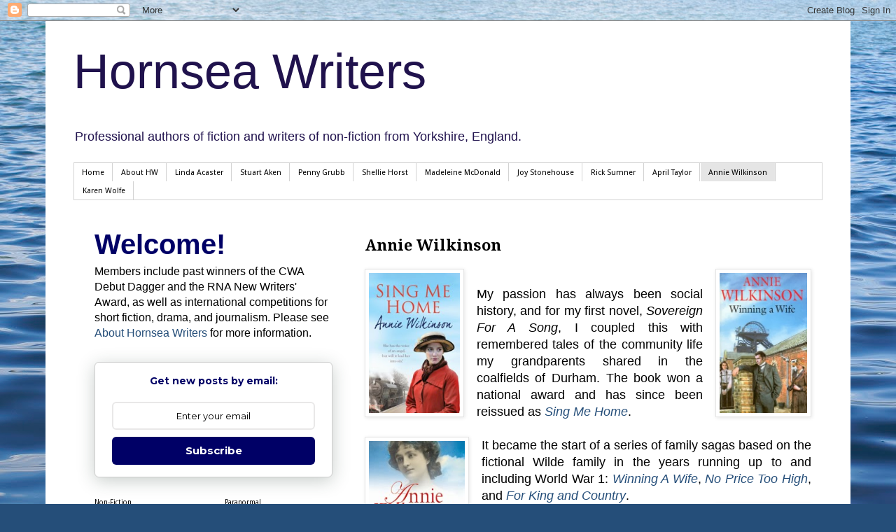

--- FILE ---
content_type: text/html; charset=UTF-8
request_url: https://www.hornseawriters.com/p/annie-wilkinson.html
body_size: 30663
content:
<!DOCTYPE html>
<html class='v2' dir='ltr' lang='en-GB' xmlns='http://www.w3.org/1999/xhtml' xmlns:b='http://www.google.com/2005/gml/b' xmlns:data='http://www.google.com/2005/gml/data' xmlns:expr='http://www.google.com/2005/gml/expr'>
<head>
<link href='https://www.blogger.com/static/v1/widgets/335934321-css_bundle_v2.css' rel='stylesheet' type='text/css'/>
<meta content='width=1100' name='viewport'/>
<meta content='text/html; charset=UTF-8' http-equiv='Content-Type'/>
<meta content='blogger' name='generator'/>
<link href='https://www.hornseawriters.com/favicon.ico' rel='icon' type='image/x-icon'/>
<link href='https://www.hornseawriters.com/p/annie-wilkinson.html' rel='canonical'/>
<link rel="alternate" type="application/atom+xml" title="Hornsea  Writers - Atom" href="https://www.hornseawriters.com/feeds/posts/default" />
<link rel="alternate" type="application/rss+xml" title="Hornsea  Writers - RSS" href="https://www.hornseawriters.com/feeds/posts/default?alt=rss" />
<link rel="service.post" type="application/atom+xml" title="Hornsea  Writers - Atom" href="https://www.blogger.com/feeds/4384214408732953701/posts/default" />
<!--Can't find substitution for tag [blog.ieCssRetrofitLinks]-->
<meta content='https://www.hornseawriters.com/p/annie-wilkinson.html' property='og:url'/>
<meta content='Annie Wilkinson' property='og:title'/>
<meta content='Writing, Fiction, History, Mystery, Romance, Sci-Fi, Horror, Fantasy, non-fiction, authorship' property='og:description'/>
<meta content='https://blogger.googleusercontent.com/img/b/R29vZ2xl/AVvXsEi0RK-gXQEffviGLuaAFc9i6ZdGlhewkUNwdKEKMvcAUhJxQJG0Y5U8pPr9zRwztp88YVwRYMiNGnpXsXPhXSPx1hiBC3NmI3VkgdOQotUvvJxHXcYr_FXSyw2mB7EuM0GeMRO3IwetgGQ/w1200-h630-p-k-no-nu/SingMeHome+155x238px+100dpi.jpg' property='og:image'/>
<title>Hornsea  Writers: Annie Wilkinson</title>
<style type='text/css'>@font-face{font-family:'Droid Sans';font-style:normal;font-weight:400;font-display:swap;src:url(//fonts.gstatic.com/s/droidsans/v19/SlGVmQWMvZQIdix7AFxXkHNSbRYXags.woff2)format('woff2');unicode-range:U+0000-00FF,U+0131,U+0152-0153,U+02BB-02BC,U+02C6,U+02DA,U+02DC,U+0304,U+0308,U+0329,U+2000-206F,U+20AC,U+2122,U+2191,U+2193,U+2212,U+2215,U+FEFF,U+FFFD;}@font-face{font-family:'Droid Serif';font-style:normal;font-weight:700;font-display:swap;src:url(//fonts.gstatic.com/s/droidserif/v20/tDbV2oqRg1oM3QBjjcaDkOJGiRD7OwGtT0rU.woff2)format('woff2');unicode-range:U+0000-00FF,U+0131,U+0152-0153,U+02BB-02BC,U+02C6,U+02DA,U+02DC,U+0304,U+0308,U+0329,U+2000-206F,U+20AC,U+2122,U+2191,U+2193,U+2212,U+2215,U+FEFF,U+FFFD;}</style>
<style id='page-skin-1' type='text/css'><!--
/*
-----------------------------------------------
Blogger Template Style
Name:     Simple
Designer: Blogger
URL:      www.blogger.com
----------------------------------------------- */
/* Variable definitions
====================
<Variable name="keycolor" description="Main Color" type="color" default="#66bbdd"/>
<Group description="Page Text" selector="body">
<Variable name="body.font" description="Font" type="font"
default="normal normal 12px Arial, Tahoma, Helvetica, FreeSans, sans-serif"/>
<Variable name="body.text.color" description="Text Color" type="color" default="#222222"/>
</Group>
<Group description="Backgrounds" selector=".body-fauxcolumns-outer">
<Variable name="body.background.color" description="Outer Background" type="color" default="#66bbdd"/>
<Variable name="content.background.color" description="Main Background" type="color" default="#ffffff"/>
<Variable name="header.background.color" description="Header Background" type="color" default="transparent"/>
</Group>
<Group description="Links" selector=".main-outer">
<Variable name="link.color" description="Link Color" type="color" default="#2288bb"/>
<Variable name="link.visited.color" description="Visited Color" type="color" default="#888888"/>
<Variable name="link.hover.color" description="Hover Color" type="color" default="#33aaff"/>
</Group>
<Group description="Blog Title" selector=".header h1">
<Variable name="header.font" description="Font" type="font"
default="normal normal 60px Arial, Tahoma, Helvetica, FreeSans, sans-serif"/>
<Variable name="header.text.color" description="Title Color" type="color" default="#3399bb" />
</Group>
<Group description="Blog Description" selector=".header .description">
<Variable name="description.text.color" description="Description Color" type="color"
default="#777777" />
</Group>
<Group description="Tabs Text" selector=".tabs-inner .widget li a">
<Variable name="tabs.font" description="Font" type="font"
default="normal normal 14px Arial, Tahoma, Helvetica, FreeSans, sans-serif"/>
<Variable name="tabs.text.color" description="Text Color" type="color" default="#999999"/>
<Variable name="tabs.selected.text.color" description="Selected Color" type="color" default="#000000"/>
</Group>
<Group description="Tabs Background" selector=".tabs-outer .PageList">
<Variable name="tabs.background.color" description="Background Color" type="color" default="#f5f5f5"/>
<Variable name="tabs.selected.background.color" description="Selected Color" type="color" default="#eeeeee"/>
</Group>
<Group description="Post Title" selector="h3.post-title, .comments h4">
<Variable name="post.title.font" description="Font" type="font"
default="normal normal 22px Arial, Tahoma, Helvetica, FreeSans, sans-serif"/>
</Group>
<Group description="Date Header" selector=".date-header">
<Variable name="date.header.color" description="Text Color" type="color"
default="#000000"/>
<Variable name="date.header.background.color" description="Background Color" type="color"
default="transparent"/>
<Variable name="date.header.font" description="Text Font" type="font"
default="normal bold 11px Arial, Tahoma, Helvetica, FreeSans, sans-serif"/>
<Variable name="date.header.padding" description="Date Header Padding" type="string" default="inherit"/>
<Variable name="date.header.letterspacing" description="Date Header Letter Spacing" type="string" default="inherit"/>
<Variable name="date.header.margin" description="Date Header Margin" type="string" default="inherit"/>
</Group>
<Group description="Post Footer" selector=".post-footer">
<Variable name="post.footer.text.color" description="Text Color" type="color" default="#666666"/>
<Variable name="post.footer.background.color" description="Background Color" type="color"
default="#f9f9f9"/>
<Variable name="post.footer.border.color" description="Shadow Color" type="color" default="#eeeeee"/>
</Group>
<Group description="Gadgets" selector="h2">
<Variable name="widget.title.font" description="Title Font" type="font"
default="normal bold 11px Arial, Tahoma, Helvetica, FreeSans, sans-serif"/>
<Variable name="widget.title.text.color" description="Title Color" type="color" default="#000000"/>
<Variable name="widget.alternate.text.color" description="Alternate Color" type="color" default="#999999"/>
</Group>
<Group description="Images" selector=".main-inner">
<Variable name="image.background.color" description="Background Color" type="color" default="#ffffff"/>
<Variable name="image.border.color" description="Border Color" type="color" default="#eeeeee"/>
<Variable name="image.text.color" description="Caption Text Color" type="color" default="#000000"/>
</Group>
<Group description="Accents" selector=".content-inner">
<Variable name="body.rule.color" description="Separator Line Color" type="color" default="#eeeeee"/>
<Variable name="tabs.border.color" description="Tabs Border Color" type="color" default="transparent"/>
</Group>
<Variable name="body.background" description="Body Background" type="background"
color="#ffffff" default="$(color) none repeat scroll top left"/>
<Variable name="body.background.override" description="Body Background Override" type="string" default=""/>
<Variable name="body.background.gradient.cap" description="Body Gradient Cap" type="url"
default="url(https://resources.blogblog.com/blogblog/data/1kt/simple/gradients_light.png)"/>
<Variable name="body.background.gradient.tile" description="Body Gradient Tile" type="url"
default="url(https://resources.blogblog.com/blogblog/data/1kt/simple/body_gradient_tile_light.png)"/>
<Variable name="content.background.color.selector" description="Content Background Color Selector" type="string" default=".content-inner"/>
<Variable name="content.padding" description="Content Padding" type="length" default="10px" min="0" max="100px"/>
<Variable name="content.padding.horizontal" description="Content Horizontal Padding" type="length" default="10px" min="0" max="100px"/>
<Variable name="content.shadow.spread" description="Content Shadow Spread" type="length" default="40px" min="0" max="100px"/>
<Variable name="content.shadow.spread.webkit" description="Content Shadow Spread (WebKit)" type="length" default="5px" min="0" max="100px"/>
<Variable name="content.shadow.spread.ie" description="Content Shadow Spread (IE)" type="length" default="10px" min="0" max="100px"/>
<Variable name="main.border.width" description="Main Border Width" type="length" default="0" min="0" max="10px"/>
<Variable name="header.background.gradient" description="Header Gradient" type="url" default="none"/>
<Variable name="header.shadow.offset.left" description="Header Shadow Offset Left" type="length" default="-1px" min="-50px" max="50px"/>
<Variable name="header.shadow.offset.top" description="Header Shadow Offset Top" type="length" default="-1px" min="-50px" max="50px"/>
<Variable name="header.shadow.spread" description="Header Shadow Spread" type="length" default="1px" min="0" max="100px"/>
<Variable name="header.padding" description="Header Padding" type="length" default="30px" min="0" max="100px"/>
<Variable name="header.border.size" description="Header Border Size" type="length" default="1px" min="0" max="10px"/>
<Variable name="header.bottom.border.size" description="Header Bottom Border Size" type="length" default="1px" min="0" max="10px"/>
<Variable name="header.border.horizontalsize" description="Header Horizontal Border Size" type="length" default="0" min="0" max="10px"/>
<Variable name="description.text.size" description="Description Text Size" type="string" default="140%"/>
<Variable name="tabs.margin.top" description="Tabs Margin Top" type="length" default="0" min="0" max="100px"/>
<Variable name="tabs.margin.side" description="Tabs Side Margin" type="length" default="30px" min="0" max="100px"/>
<Variable name="tabs.background.gradient" description="Tabs Background Gradient" type="url"
default="url(https://resources.blogblog.com/blogblog/data/1kt/simple/gradients_light.png)"/>
<Variable name="tabs.border.width" description="Tabs Border Width" type="length" default="1px" min="0" max="10px"/>
<Variable name="tabs.bevel.border.width" description="Tabs Bevel Border Width" type="length" default="1px" min="0" max="10px"/>
<Variable name="post.margin.bottom" description="Post Bottom Margin" type="length" default="25px" min="0" max="100px"/>
<Variable name="image.border.small.size" description="Image Border Small Size" type="length" default="2px" min="0" max="10px"/>
<Variable name="image.border.large.size" description="Image Border Large Size" type="length" default="5px" min="0" max="10px"/>
<Variable name="page.width.selector" description="Page Width Selector" type="string" default=".region-inner"/>
<Variable name="page.width" description="Page Width" type="string" default="auto"/>
<Variable name="main.section.margin" description="Main Section Margin" type="length" default="15px" min="0" max="100px"/>
<Variable name="main.padding" description="Main Padding" type="length" default="15px" min="0" max="100px"/>
<Variable name="main.padding.top" description="Main Padding Top" type="length" default="30px" min="0" max="100px"/>
<Variable name="main.padding.bottom" description="Main Padding Bottom" type="length" default="30px" min="0" max="100px"/>
<Variable name="paging.background"
color="#ffffff"
description="Background of blog paging area" type="background"
default="transparent none no-repeat scroll top center"/>
<Variable name="footer.bevel" description="Bevel border length of footer" type="length" default="0" min="0" max="10px"/>
<Variable name="mobile.background.overlay" description="Mobile Background Overlay" type="string"
default="transparent none repeat scroll top left"/>
<Variable name="mobile.background.size" description="Mobile Background Size" type="string" default="auto"/>
<Variable name="mobile.button.color" description="Mobile Button Color" type="color" default="#ffffff" />
<Variable name="startSide" description="Side where text starts in blog language" type="automatic" default="left"/>
<Variable name="endSide" description="Side where text ends in blog language" type="automatic" default="right"/>
*/
/* Content
----------------------------------------------- */
body {
font: normal normal 16px Arial, Tahoma, Helvetica, FreeSans, sans-serif;
color: #000000;
background: #254e79 url(//themes.googleusercontent.com/image?id=1jxYoxoGsXvGNeh1j3R1CxTHM6kEA-pjL6ffx9p6qCKf1IavI6sTgUCBrj-tWV-RZc7lR) no-repeat fixed top center /* Credit: MichaelJay (http://www.istockphoto.com/googleimages.php?id=6416995&platform=blogger) */;
padding: 0 0 0 0;
}
html body .region-inner {
min-width: 0;
max-width: 100%;
width: auto;
}
h2 {
font-size: 22px;
}
a:link {
text-decoration:none;
color: #254e79;
}
a:visited {
text-decoration:none;
color: #828282;
}
a:hover {
text-decoration:underline;
color: #29a5ff;
}
.body-fauxcolumn-outer .fauxcolumn-inner {
background: transparent none repeat scroll top left;
_background-image: none;
}
.body-fauxcolumn-outer .cap-top {
position: absolute;
z-index: 1;
height: 400px;
width: 100%;
}
.body-fauxcolumn-outer .cap-top .cap-left {
width: 100%;
background: transparent none repeat-x scroll top left;
_background-image: none;
}
.content-outer {
-moz-box-shadow: 0 0 0 rgba(0, 0, 0, .15);
-webkit-box-shadow: 0 0 0 rgba(0, 0, 0, .15);
-goog-ms-box-shadow: 0 0 0 #333333;
box-shadow: 0 0 0 rgba(0, 0, 0, .15);
margin-bottom: 1px;
}
.content-inner {
padding: 10px 40px;
}
.content-inner {
background-color: #ffffff;
}
/* Header
----------------------------------------------- */
.header-outer {
background: transparent none repeat-x scroll 0 -400px;
_background-image: none;
}
.Header h1 {
font: normal normal 70px Impact, sans-serif;
color: #20124d;
text-shadow: 0 0 0 rgba(0, 0, 0, .2);
}
.Header h1 a {
color: #20124d;
}
.Header .description {
font-size: 18px;
color: #20124d;
}
.header-inner .Header .titlewrapper {
padding: 22px 0;
}
.header-inner .Header .descriptionwrapper {
padding: 0 0;
}
/* Tabs
----------------------------------------------- */
.tabs-inner .section:first-child {
border-top: 0 solid #d2d2d2;
}
.tabs-inner .section:first-child ul {
margin-top: -1px;
border-top: 1px solid #d2d2d2;
border-left: 1px solid #d2d2d2;
border-right: 1px solid #d2d2d2;
}
.tabs-inner .widget ul {
background: transparent none repeat-x scroll 0 -800px;
_background-image: none;
border-bottom: 1px solid #d2d2d2;
margin-top: 0;
margin-left: -30px;
margin-right: -30px;
}
.tabs-inner .widget li a {
display: inline-block;
padding: .6em 1em;
font: normal normal 11px Droid Sans;
color: #000000;
border-left: 1px solid #ffffff;
border-right: 1px solid #d2d2d2;
}
.tabs-inner .widget li:first-child a {
border-left: none;
}
.tabs-inner .widget li.selected a, .tabs-inner .widget li a:hover {
color: #000000;
background-color: #e5e5e5;
text-decoration: none;
}
/* Columns
----------------------------------------------- */
.main-outer {
border-top: 0 solid transparent;
}
.fauxcolumn-left-outer .fauxcolumn-inner {
border-right: 1px solid transparent;
}
.fauxcolumn-right-outer .fauxcolumn-inner {
border-left: 1px solid transparent;
}
/* Headings
----------------------------------------------- */
div.widget > h2,
div.widget h2.title {
margin: 0 0 1em 0;
font: normal normal 10px Droid Sans;
color: #000000;
}
/* Widgets
----------------------------------------------- */
.widget .zippy {
color: #808080;
text-shadow: 2px 2px 1px rgba(0, 0, 0, .1);
}
.widget .popular-posts ul {
list-style: none;
}
/* Posts
----------------------------------------------- */
h2.date-header {
font: normal bold 11px Arial, Tahoma, Helvetica, FreeSans, sans-serif;
}
.date-header span {
background-color: #ececec;
color: #949494;
padding: 0.4em;
letter-spacing: 3px;
margin: inherit;
}
.main-inner {
padding-top: 35px;
padding-bottom: 65px;
}
.main-inner .column-center-inner {
padding: 0 0;
}
.main-inner .column-center-inner .section {
margin: 0 1em;
}
.post {
margin: 0 0 45px 0;
}
h3.post-title, .comments h4 {
font: normal bold 22px Droid Serif;
margin: .75em 0 0;
}
.post-body {
font-size: 110%;
line-height: 1.4;
position: relative;
}
.post-body img, .post-body .tr-caption-container, .Profile img, .Image img,
.BlogList .item-thumbnail img {
padding: 2px;
background: #ffffff;
border: 1px solid #e5e5e5;
-moz-box-shadow: 1px 1px 5px rgba(0, 0, 0, .1);
-webkit-box-shadow: 1px 1px 5px rgba(0, 0, 0, .1);
box-shadow: 1px 1px 5px rgba(0, 0, 0, .1);
}
.post-body img, .post-body .tr-caption-container {
padding: 5px;
}
.post-body .tr-caption-container {
color: #000000;
}
.post-body .tr-caption-container img {
padding: 0;
background: transparent;
border: none;
-moz-box-shadow: 0 0 0 rgba(0, 0, 0, .1);
-webkit-box-shadow: 0 0 0 rgba(0, 0, 0, .1);
box-shadow: 0 0 0 rgba(0, 0, 0, .1);
}
.post-header {
margin: 0 0 1.5em;
line-height: 1.6;
font-size: 90%;
}
.post-footer {
margin: 20px -2px 0;
padding: 5px 10px;
color: #565656;
background-color: #ececec;
border-bottom: 1px solid #949494;
line-height: 1.6;
font-size: 90%;
}
#comments .comment-author {
padding-top: 1.5em;
border-top: 1px solid transparent;
background-position: 0 1.5em;
}
#comments .comment-author:first-child {
padding-top: 0;
border-top: none;
}
.avatar-image-container {
margin: .2em 0 0;
}
#comments .avatar-image-container img {
border: 1px solid #e5e5e5;
}
/* Comments
----------------------------------------------- */
.comments .comments-content .icon.blog-author {
background-repeat: no-repeat;
background-image: url([data-uri]);
}
.comments .comments-content .loadmore a {
border-top: 1px solid #808080;
border-bottom: 1px solid #808080;
}
.comments .comment-thread.inline-thread {
background-color: #ececec;
}
.comments .continue {
border-top: 2px solid #808080;
}
/* Accents
---------------------------------------------- */
.section-columns td.columns-cell {
border-left: 1px solid transparent;
}
.blog-pager {
background: transparent url(//www.blogblog.com/1kt/simple/paging_dot.png) repeat-x scroll top center;
}
.blog-pager-older-link, .home-link,
.blog-pager-newer-link {
background-color: #ffffff;
padding: 5px;
}
.footer-outer {
border-top: 1px dashed #bbbbbb;
}
/* Mobile
----------------------------------------------- */
body.mobile  {
background-size: auto;
}
.mobile .body-fauxcolumn-outer {
background: transparent none repeat scroll top left;
}
.mobile .body-fauxcolumn-outer .cap-top {
background-size: 100% auto;
}
.mobile .content-outer {
-webkit-box-shadow: 0 0 3px rgba(0, 0, 0, .15);
box-shadow: 0 0 3px rgba(0, 0, 0, .15);
}
.mobile .tabs-inner .widget ul {
margin-left: 0;
margin-right: 0;
}
.mobile .post {
margin: 0;
}
.mobile .main-inner .column-center-inner .section {
margin: 0;
}
.mobile .date-header span {
padding: 0.1em 10px;
margin: 0 -10px;
}
.mobile h3.post-title {
margin: 0;
}
.mobile .blog-pager {
background: transparent none no-repeat scroll top center;
}
.mobile .footer-outer {
border-top: none;
}
.mobile .main-inner, .mobile .footer-inner {
background-color: #ffffff;
}
.mobile-index-contents {
color: #000000;
}
.mobile-link-button {
background-color: #254e79;
}
.mobile-link-button a:link, .mobile-link-button a:visited {
color: #ffffff;
}
.mobile .tabs-inner .section:first-child {
border-top: none;
}
.mobile .tabs-inner .PageList .widget-content {
background-color: #e5e5e5;
color: #000000;
border-top: 1px solid #d2d2d2;
border-bottom: 1px solid #d2d2d2;
}
.mobile .tabs-inner .PageList .widget-content .pagelist-arrow {
border-left: 1px solid #d2d2d2;
}

--></style>
<style id='template-skin-1' type='text/css'><!--
body {
min-width: 1150px;
}
.content-outer, .content-fauxcolumn-outer, .region-inner {
min-width: 1150px;
max-width: 1150px;
_width: 1150px;
}
.main-inner .columns {
padding-left: 400px;
padding-right: 0px;
}
.main-inner .fauxcolumn-center-outer {
left: 400px;
right: 0px;
/* IE6 does not respect left and right together */
_width: expression(this.parentNode.offsetWidth -
parseInt("400px") -
parseInt("0px") + 'px');
}
.main-inner .fauxcolumn-left-outer {
width: 400px;
}
.main-inner .fauxcolumn-right-outer {
width: 0px;
}
.main-inner .column-left-outer {
width: 400px;
right: 100%;
margin-left: -400px;
}
.main-inner .column-right-outer {
width: 0px;
margin-right: -0px;
}
#layout {
min-width: 0;
}
#layout .content-outer {
min-width: 0;
width: 800px;
}
#layout .region-inner {
min-width: 0;
width: auto;
}
body#layout div.add_widget {
padding: 8px;
}
body#layout div.add_widget a {
margin-left: 32px;
}
--></style>
<style>
    body {background-image:url(\/\/themes.googleusercontent.com\/image?id=1jxYoxoGsXvGNeh1j3R1CxTHM6kEA-pjL6ffx9p6qCKf1IavI6sTgUCBrj-tWV-RZc7lR);}
    
@media (max-width: 200px) { body {background-image:url(\/\/themes.googleusercontent.com\/image?id=1jxYoxoGsXvGNeh1j3R1CxTHM6kEA-pjL6ffx9p6qCKf1IavI6sTgUCBrj-tWV-RZc7lR&options=w200);}}
@media (max-width: 400px) and (min-width: 201px) { body {background-image:url(\/\/themes.googleusercontent.com\/image?id=1jxYoxoGsXvGNeh1j3R1CxTHM6kEA-pjL6ffx9p6qCKf1IavI6sTgUCBrj-tWV-RZc7lR&options=w400);}}
@media (max-width: 800px) and (min-width: 401px) { body {background-image:url(\/\/themes.googleusercontent.com\/image?id=1jxYoxoGsXvGNeh1j3R1CxTHM6kEA-pjL6ffx9p6qCKf1IavI6sTgUCBrj-tWV-RZc7lR&options=w800);}}
@media (max-width: 1200px) and (min-width: 801px) { body {background-image:url(\/\/themes.googleusercontent.com\/image?id=1jxYoxoGsXvGNeh1j3R1CxTHM6kEA-pjL6ffx9p6qCKf1IavI6sTgUCBrj-tWV-RZc7lR&options=w1200);}}
/* Last tag covers anything over one higher than the previous max-size cap. */
@media (min-width: 1201px) { body {background-image:url(\/\/themes.googleusercontent.com\/image?id=1jxYoxoGsXvGNeh1j3R1CxTHM6kEA-pjL6ffx9p6qCKf1IavI6sTgUCBrj-tWV-RZc7lR&options=w1600);}}
  </style>
<meta content='WdLWCxF4Cezl2NQqBE5r' name='follow_it-verification-code'/>
<link href='https://www.blogger.com/dyn-css/authorization.css?targetBlogID=4384214408732953701&amp;zx=2e25b4a3-4b6f-4837-b197-07b816f17b93' media='none' onload='if(media!=&#39;all&#39;)media=&#39;all&#39;' rel='stylesheet'/><noscript><link href='https://www.blogger.com/dyn-css/authorization.css?targetBlogID=4384214408732953701&amp;zx=2e25b4a3-4b6f-4837-b197-07b816f17b93' rel='stylesheet'/></noscript>
<meta name='google-adsense-platform-account' content='ca-host-pub-1556223355139109'/>
<meta name='google-adsense-platform-domain' content='blogspot.com'/>

<link rel="stylesheet" href="https://fonts.googleapis.com/css2?display=swap&family=Pattaya&family=Sedgwick+Ave&family=Yesteryear"></head>
<body class='loading'>
<div class='navbar section' id='navbar' name='Navbar'><div class='widget Navbar' data-version='1' id='Navbar1'><script type="text/javascript">
    function setAttributeOnload(object, attribute, val) {
      if(window.addEventListener) {
        window.addEventListener('load',
          function(){ object[attribute] = val; }, false);
      } else {
        window.attachEvent('onload', function(){ object[attribute] = val; });
      }
    }
  </script>
<div id="navbar-iframe-container"></div>
<script type="text/javascript" src="https://apis.google.com/js/platform.js"></script>
<script type="text/javascript">
      gapi.load("gapi.iframes:gapi.iframes.style.bubble", function() {
        if (gapi.iframes && gapi.iframes.getContext) {
          gapi.iframes.getContext().openChild({
              url: 'https://www.blogger.com/navbar/4384214408732953701?pa\x3d6650618449253735039\x26origin\x3dhttps://www.hornseawriters.com',
              where: document.getElementById("navbar-iframe-container"),
              id: "navbar-iframe"
          });
        }
      });
    </script><script type="text/javascript">
(function() {
var script = document.createElement('script');
script.type = 'text/javascript';
script.src = '//pagead2.googlesyndication.com/pagead/js/google_top_exp.js';
var head = document.getElementsByTagName('head')[0];
if (head) {
head.appendChild(script);
}})();
</script>
</div></div>
<div class='body-fauxcolumns'>
<div class='fauxcolumn-outer body-fauxcolumn-outer'>
<div class='cap-top'>
<div class='cap-left'></div>
<div class='cap-right'></div>
</div>
<div class='fauxborder-left'>
<div class='fauxborder-right'></div>
<div class='fauxcolumn-inner'>
</div>
</div>
<div class='cap-bottom'>
<div class='cap-left'></div>
<div class='cap-right'></div>
</div>
</div>
</div>
<div class='content'>
<div class='content-fauxcolumns'>
<div class='fauxcolumn-outer content-fauxcolumn-outer'>
<div class='cap-top'>
<div class='cap-left'></div>
<div class='cap-right'></div>
</div>
<div class='fauxborder-left'>
<div class='fauxborder-right'></div>
<div class='fauxcolumn-inner'>
</div>
</div>
<div class='cap-bottom'>
<div class='cap-left'></div>
<div class='cap-right'></div>
</div>
</div>
</div>
<div class='content-outer'>
<div class='content-cap-top cap-top'>
<div class='cap-left'></div>
<div class='cap-right'></div>
</div>
<div class='fauxborder-left content-fauxborder-left'>
<div class='fauxborder-right content-fauxborder-right'></div>
<div class='content-inner'>
<header>
<div class='header-outer'>
<div class='header-cap-top cap-top'>
<div class='cap-left'></div>
<div class='cap-right'></div>
</div>
<div class='fauxborder-left header-fauxborder-left'>
<div class='fauxborder-right header-fauxborder-right'></div>
<div class='region-inner header-inner'>
<div class='header section' id='header' name='Header'><div class='widget Header' data-version='1' id='Header1'>
<div id='header-inner'>
<div class='titlewrapper'>
<h1 class='title'>
<a href='https://www.hornseawriters.com/'>
Hornsea  Writers
</a>
</h1>
</div>
<div class='descriptionwrapper'>
<p class='description'><span>Professional authors of fiction and writers of non-fiction from Yorkshire, England.</span></p>
</div>
</div>
</div></div>
</div>
</div>
<div class='header-cap-bottom cap-bottom'>
<div class='cap-left'></div>
<div class='cap-right'></div>
</div>
</div>
</header>
<div class='tabs-outer'>
<div class='tabs-cap-top cap-top'>
<div class='cap-left'></div>
<div class='cap-right'></div>
</div>
<div class='fauxborder-left tabs-fauxborder-left'>
<div class='fauxborder-right tabs-fauxborder-right'></div>
<div class='region-inner tabs-inner'>
<div class='tabs section' id='crosscol' name='Cross-column'><div class='widget PageList' data-version='1' id='PageList1'>
<h2>Pages</h2>
<div class='widget-content'>
<ul>
<li>
<a href='https://www.hornseawriters.com/'>Home</a>
</li>
<li>
<a href='https://www.hornseawriters.com/p/blog-page.html'>About HW</a>
</li>
<li>
<a href='https://www.hornseawriters.com/p/linda-acaster.html'>Linda Acaster</a>
</li>
<li>
<a href='https://www.hornseawriters.com/p/stuart-aken.html'>Stuart Aken</a>
</li>
<li>
<a href='https://www.hornseawriters.com/p/penny-grubb.html'>Penny Grubb</a>
</li>
<li>
<a href='https://www.hornseawriters.com/p/blog-page_12.html'>Shellie Horst</a>
</li>
<li>
<a href='https://www.hornseawriters.com/p/madeleine-mcdonald.html'>Madeleine McDonald</a>
</li>
<li>
<a href='https://www.hornseawriters.com/p/joy-stonehouse.html'>Joy Stonehouse</a>
</li>
<li>
<a href='https://www.hornseawriters.com/p/rick-sumner.html'>Rick Sumner</a>
</li>
<li>
<a href='https://www.hornseawriters.com/p/april-taylor.html'>April Taylor</a>
</li>
<li class='selected'>
<a href='https://www.hornseawriters.com/p/annie-wilkinson.html'>Annie Wilkinson</a>
</li>
<li>
<a href='https://www.hornseawriters.com/p/karen-wolfe.html'>Karen Wolfe</a>
</li>
</ul>
<div class='clear'></div>
</div>
</div></div>
<div class='tabs no-items section' id='crosscol-overflow' name='Cross-Column 2'></div>
</div>
</div>
<div class='tabs-cap-bottom cap-bottom'>
<div class='cap-left'></div>
<div class='cap-right'></div>
</div>
</div>
<div class='main-outer'>
<div class='main-cap-top cap-top'>
<div class='cap-left'></div>
<div class='cap-right'></div>
</div>
<div class='fauxborder-left main-fauxborder-left'>
<div class='fauxborder-right main-fauxborder-right'></div>
<div class='region-inner main-inner'>
<div class='columns fauxcolumns'>
<div class='fauxcolumn-outer fauxcolumn-center-outer'>
<div class='cap-top'>
<div class='cap-left'></div>
<div class='cap-right'></div>
</div>
<div class='fauxborder-left'>
<div class='fauxborder-right'></div>
<div class='fauxcolumn-inner'>
</div>
</div>
<div class='cap-bottom'>
<div class='cap-left'></div>
<div class='cap-right'></div>
</div>
</div>
<div class='fauxcolumn-outer fauxcolumn-left-outer'>
<div class='cap-top'>
<div class='cap-left'></div>
<div class='cap-right'></div>
</div>
<div class='fauxborder-left'>
<div class='fauxborder-right'></div>
<div class='fauxcolumn-inner'>
</div>
</div>
<div class='cap-bottom'>
<div class='cap-left'></div>
<div class='cap-right'></div>
</div>
</div>
<div class='fauxcolumn-outer fauxcolumn-right-outer'>
<div class='cap-top'>
<div class='cap-left'></div>
<div class='cap-right'></div>
</div>
<div class='fauxborder-left'>
<div class='fauxborder-right'></div>
<div class='fauxcolumn-inner'>
</div>
</div>
<div class='cap-bottom'>
<div class='cap-left'></div>
<div class='cap-right'></div>
</div>
</div>
<!-- corrects IE6 width calculation -->
<div class='columns-inner'>
<div class='column-center-outer'>
<div class='column-center-inner'>
<div class='main section' id='main' name='Main'><div class='widget Blog' data-version='1' id='Blog1'>
<div class='blog-posts hfeed'>

          <div class="date-outer">
        

          <div class="date-posts">
        
<div class='post-outer'>
<div class='post hentry uncustomized-post-template' itemprop='blogPost' itemscope='itemscope' itemtype='http://schema.org/BlogPosting'>
<meta content='https://blogger.googleusercontent.com/img/b/R29vZ2xl/AVvXsEi0RK-gXQEffviGLuaAFc9i6ZdGlhewkUNwdKEKMvcAUhJxQJG0Y5U8pPr9zRwztp88YVwRYMiNGnpXsXPhXSPx1hiBC3NmI3VkgdOQotUvvJxHXcYr_FXSyw2mB7EuM0GeMRO3IwetgGQ/s1600/SingMeHome+155x238px+100dpi.jpg' itemprop='image_url'/>
<meta content='4384214408732953701' itemprop='blogId'/>
<meta content='6650618449253735039' itemprop='postId'/>
<a name='6650618449253735039'></a>
<h3 class='post-title entry-title' itemprop='name'>
Annie Wilkinson
</h3>
<div class='post-header'>
<div class='post-header-line-1'></div>
</div>
<div class='post-body entry-content' id='post-body-6650618449253735039' itemprop='description articleBody'>
<div class="separator" style="clear: both; text-align: center;">
<a href="https://blogger.googleusercontent.com/img/b/R29vZ2xl/AVvXsEi0RK-gXQEffviGLuaAFc9i6ZdGlhewkUNwdKEKMvcAUhJxQJG0Y5U8pPr9zRwztp88YVwRYMiNGnpXsXPhXSPx1hiBC3NmI3VkgdOQotUvvJxHXcYr_FXSyw2mB7EuM0GeMRO3IwetgGQ/s1600/SingMeHome+155x238px+100dpi.jpg" imageanchor="1" style="clear: left; float: left; margin-bottom: 1em; margin-right: 1em;"><img border="0" height="200" src="https://blogger.googleusercontent.com/img/b/R29vZ2xl/AVvXsEi0RK-gXQEffviGLuaAFc9i6ZdGlhewkUNwdKEKMvcAUhJxQJG0Y5U8pPr9zRwztp88YVwRYMiNGnpXsXPhXSPx1hiBC3NmI3VkgdOQotUvvJxHXcYr_FXSyw2mB7EuM0GeMRO3IwetgGQ/s1600/SingMeHome+155x238px+100dpi.jpg" width="130" /></a></div>
<div style="text-align: justify;">
<a href="https://blogger.googleusercontent.com/img/b/R29vZ2xl/AVvXsEigFD80ZmL-QHdJUXeD2-sSfnTyDcyVKvwiWuk0NYnJdgWndUfCaOmSV9TBCruh5T-5zh7c3XfH8J8ZROfbu4VKWMLGTe0xV7ZPjNF9mm7PInadJbyPoslfs2VadjeMSWcxSm48wlwB7TE/s1600/B&amp;N+WinAWife.JPG" imageanchor="1" style="clear: right; float: right; margin-bottom: 1em; margin-left: 1em;"><img border="0" height="200" src="https://blogger.googleusercontent.com/img/b/R29vZ2xl/AVvXsEigFD80ZmL-QHdJUXeD2-sSfnTyDcyVKvwiWuk0NYnJdgWndUfCaOmSV9TBCruh5T-5zh7c3XfH8J8ZROfbu4VKWMLGTe0xV7ZPjNF9mm7PInadJbyPoslfs2VadjeMSWcxSm48wlwB7TE/s1600/B&amp;N+WinAWife.JPG" width="125" /></a><br />
My passion has always been social history, and for my first novel, <i>Sovereign For A Song</i>, I coupled this with remembered tales of the community life my grandparents shared in the coalfields of Durham. The book won a national award and has since been reissued as <a href="http://www.amazon.co.uk/Sing-Me-Home-Annie-Wilkinson-ebook/dp/B0098MEKIE/ref=sr_1_2?s=digital-text&amp;ie=UTF8&amp;qid=1390132861&amp;sr=1-2&amp;keywords=annie+wilkinson" target="_blank"><i>Sing Me Home</i></a>.&nbsp;</div>
<div style="text-align: justify;">
<br /></div>
<div style="text-align: justify;">
<a href="https://blogger.googleusercontent.com/img/b/R29vZ2xl/AVvXsEi4D5IH2bkkSf9Fu3OtyYsAbPTB1C3Ae2fFQmYyGYobZQYRv52wwuZqLMH8btpXqQmXvdx3rY4UsJVQi_BflY54_JUIig_-z2EKFc5EdPDE5t_FY9-jjJ8BYLZgmK1_ujK_RE6dTCUBlGE/s1600/NoPriceHigh+155x225+100dpi.jpg" imageanchor="1" style="clear: left; float: left; margin-bottom: 1em; margin-right: 1em;"><img border="0" height="200" src="https://blogger.googleusercontent.com/img/b/R29vZ2xl/AVvXsEi4D5IH2bkkSf9Fu3OtyYsAbPTB1C3Ae2fFQmYyGYobZQYRv52wwuZqLMH8btpXqQmXvdx3rY4UsJVQi_BflY54_JUIig_-z2EKFc5EdPDE5t_FY9-jjJ8BYLZgmK1_ujK_RE6dTCUBlGE/s1600/NoPriceHigh+155x225+100dpi.jpg" width="137" /></a>It became the start of a series of family sagas based on the fictional Wilde family in the years running up to and including World War 1:  <a href="http://www.amazon.co.uk/Winning-Wife-Annie-Wilkinson/dp/074346883X/ref=sr_1_cc_3?s=aps&amp;ie=UTF8&amp;qid=1390132861&amp;sr=1-3-catcorr&amp;keywords=annie+wilkinson" target="_blank"><i>Winning A Wife</i></a>, <a href="http://www.amazon.co.uk/Price-Too-High-Annie-Wilkinson/dp/1416511199/ref=sr_1_1?s=books&amp;ie=UTF8&amp;qid=1390133214&amp;sr=1-1&amp;keywords=No+Price+Too+High+%2B+annie+wilkinson" target="_blank"><i>No Price Too High</i></a>, and <a href="http://www.amazon.co.uk/For-King-Country-Annie-Wilkinson/dp/0743275772/ref=tmm_hrd_title_0?ie=UTF8&amp;qid=1390132861&amp;sr=1-3" target="_blank"><i>For King and Country</i></a>.&nbsp;</div>
<div style="text-align: justify;">
<a href="https://blogger.googleusercontent.com/img/b/R29vZ2xl/AVvXsEiXTTO4BkfevNLJjNonQ5DRRgtLWoDgz3dtWjBJM7kKV13i3d7gcy6EeD3QxOVSenglkCj0Drr8_2dDxBXSnbTvN_ppUn3Or4itWEmbu9kT_uidZPeOJPZkPmNC6WFhJYCiDuIcxkrEfVk/s1600/King&amp;Country+155x247px+100dpi.jpg" imageanchor="1" style="clear: right; float: right; margin-bottom: 1em; margin-left: 1em;"><img border="0" height="200" src="https://blogger.googleusercontent.com/img/b/R29vZ2xl/AVvXsEiXTTO4BkfevNLJjNonQ5DRRgtLWoDgz3dtWjBJM7kKV13i3d7gcy6EeD3QxOVSenglkCj0Drr8_2dDxBXSnbTvN_ppUn3Or4itWEmbu9kT_uidZPeOJPZkPmNC6WFhJYCiDuIcxkrEfVk/s1600/King&amp;Country+155x247px+100dpi.jpg" width="128" /></a>&nbsp;</div>
<div style="text-align: justify;">
For the last in the series, the research undertaken into medical&nbsp;nursing resonated strongly with my own training in the 
profession, and so my adopted city of Hull became the backdrop for 
<a href="http://www.amazon.co.uk/Angel-North-Annie-Wilkinson-ebook/dp/B00AHEL2VK/ref=sr_1_1?s=digital-text&amp;ie=UTF8&amp;qid=1390132861&amp;sr=1-1&amp;keywords=annie+wilkinson" target="_blank"><i>Angel of the North</i></a>. </div>
<div style="text-align: justify;">
<br /></div>
<div style="text-align: justify;">
<a href="https://blogger.googleusercontent.com/img/b/R29vZ2xl/AVvXsEjNZiPm30m_z9-51fzydtlHYqcTYy28SI0P8eM26lTypWN4fyGBhScwjVHyIdXRjyGiEbDsn7N5GNNjtl54mLcm-260b1-QxjknhN39-Hx8hUXdf-sbgnsA2HT7qDnBp5jNXAAQFlPgsWI/s1600/AngelNorth+155x265+100dpi.jpg" imageanchor="1" style="clear: left; float: left; margin-bottom: 1em; margin-right: 1em;"><img border="0" height="200" src="https://blogger.googleusercontent.com/img/b/R29vZ2xl/AVvXsEjNZiPm30m_z9-51fzydtlHYqcTYy28SI0P8eM26lTypWN4fyGBhScwjVHyIdXRjyGiEbDsn7N5GNNjtl54mLcm-260b1-QxjknhN39-Hx8hUXdf-sbgnsA2HT7qDnBp5jNXAAQFlPgsWI/s1600/AngelNorth+155x265+100dpi.jpg" width="131" /></a>It is the first in a series based in the city during World War 2, when 
Hull became infamous in radio broadcasts as &#8216;a north-east coastal town&#8217;,
 suffering destruction or damage to 96% of its housing stock during the 
1941 Blitz and up to the end of the war.</div>
<div style="text-align: justify;">
<br /></div>
<div style="text-align: justify;">
<a href="https://blogger.googleusercontent.com/img/b/R29vZ2xl/AVvXsEg0T0QOEymQmitSVPnG3dKvIxIMtUI11WCDmkl-zjanIE5pxqrWV71bBA8wElAElTNdHDMf1Lebul9xDppFJJJ61K-v2180Pbv5mp35Q7M0nTjqWtzQYtJP-t0OrzgDcYpE1qCgJp8D4Ps/s1600/land+girl+sm.jpg" imageanchor="1" style="clear: right; float: right; margin-bottom: 1em; margin-left: 1em;"><img border="0" height="200" src="https://blogger.googleusercontent.com/img/b/R29vZ2xl/AVvXsEg0T0QOEymQmitSVPnG3dKvIxIMtUI11WCDmkl-zjanIE5pxqrWV71bBA8wElAElTNdHDMf1Lebul9xDppFJJJ61K-v2180Pbv5mp35Q7M0nTjqWtzQYtJP-t0OrzgDcYpE1qCgJp8D4Ps/s1600/land+girl+sm.jpg" width="129" /></a>Book 2, <i><a href="http://www.amazon.co.uk/Land-Girls-Annie-Wilkinson/dp/1471115399/ref=la_B0034NJDJ4_1_2_bnp_1_har?s=books&amp;ie=UTF8&amp;qid=1415449456&amp;sr=1-2" target="_blank">The Land Girls</a></i>, came out in 2014 and follows 17 year old Muriel as she leaves behind the war-ravaged city of her birth and signs on to the Land Girls to head into the fresh air of the countryside. Soon, though, she finds that working in the countryside has its own drawbacks, including animosity from the locals. But she finds solace in the company of a young man equally lost. The trouble is, his name is Ernst, and he's a German prisoner of war.</div>
<div style="text-align: justify;">
<br /></div>
<br />
<div style='clear: both;'></div>
</div>
<div class='post-footer'>
<div class='post-footer-line post-footer-line-1'>
<span class='post-author vcard'>
</span>
<span class='post-timestamp'>
</span>
<span class='post-comment-link'>
</span>
<span class='post-icons'>
<span class='item-control blog-admin pid-460373650'>
<a href='https://www.blogger.com/page-edit.g?blogID=4384214408732953701&pageID=6650618449253735039&from=pencil' title='Edit page'>
<img alt='' class='icon-action' height='18' src='https://resources.blogblog.com/img/icon18_edit_allbkg.gif' width='18'/>
</a>
</span>
</span>
<div class='post-share-buttons goog-inline-block'>
<a class='goog-inline-block share-button sb-email' href='https://www.blogger.com/share-post.g?blogID=4384214408732953701&pageID=6650618449253735039&target=email' target='_blank' title='Email This'><span class='share-button-link-text'>Email This</span></a><a class='goog-inline-block share-button sb-blog' href='https://www.blogger.com/share-post.g?blogID=4384214408732953701&pageID=6650618449253735039&target=blog' onclick='window.open(this.href, "_blank", "height=270,width=475"); return false;' target='_blank' title='BlogThis!'><span class='share-button-link-text'>BlogThis!</span></a><a class='goog-inline-block share-button sb-twitter' href='https://www.blogger.com/share-post.g?blogID=4384214408732953701&pageID=6650618449253735039&target=twitter' target='_blank' title='Share to X'><span class='share-button-link-text'>Share to X</span></a><a class='goog-inline-block share-button sb-facebook' href='https://www.blogger.com/share-post.g?blogID=4384214408732953701&pageID=6650618449253735039&target=facebook' onclick='window.open(this.href, "_blank", "height=430,width=640"); return false;' target='_blank' title='Share to Facebook'><span class='share-button-link-text'>Share to Facebook</span></a><a class='goog-inline-block share-button sb-pinterest' href='https://www.blogger.com/share-post.g?blogID=4384214408732953701&pageID=6650618449253735039&target=pinterest' target='_blank' title='Share to Pinterest'><span class='share-button-link-text'>Share to Pinterest</span></a>
</div>
</div>
<div class='post-footer-line post-footer-line-2'>
<span class='post-labels'>
</span>
</div>
<div class='post-footer-line post-footer-line-3'>
<span class='post-location'>
</span>
</div>
</div>
</div>
<div class='comments' id='comments'>
<a name='comments'></a>
<h4>4 comments:</h4>
<div class='comments-content'>
<script async='async' src='' type='text/javascript'></script>
<script type='text/javascript'>
    (function() {
      var items = null;
      var msgs = null;
      var config = {};

// <![CDATA[
      var cursor = null;
      if (items && items.length > 0) {
        cursor = parseInt(items[items.length - 1].timestamp) + 1;
      }

      var bodyFromEntry = function(entry) {
        var text = (entry &&
                    ((entry.content && entry.content.$t) ||
                     (entry.summary && entry.summary.$t))) ||
            '';
        if (entry && entry.gd$extendedProperty) {
          for (var k in entry.gd$extendedProperty) {
            if (entry.gd$extendedProperty[k].name == 'blogger.contentRemoved') {
              return '<span class="deleted-comment">' + text + '</span>';
            }
          }
        }
        return text;
      }

      var parse = function(data) {
        cursor = null;
        var comments = [];
        if (data && data.feed && data.feed.entry) {
          for (var i = 0, entry; entry = data.feed.entry[i]; i++) {
            var comment = {};
            // comment ID, parsed out of the original id format
            var id = /blog-(\d+).post-(\d+)/.exec(entry.id.$t);
            comment.id = id ? id[2] : null;
            comment.body = bodyFromEntry(entry);
            comment.timestamp = Date.parse(entry.published.$t) + '';
            if (entry.author && entry.author.constructor === Array) {
              var auth = entry.author[0];
              if (auth) {
                comment.author = {
                  name: (auth.name ? auth.name.$t : undefined),
                  profileUrl: (auth.uri ? auth.uri.$t : undefined),
                  avatarUrl: (auth.gd$image ? auth.gd$image.src : undefined)
                };
              }
            }
            if (entry.link) {
              if (entry.link[2]) {
                comment.link = comment.permalink = entry.link[2].href;
              }
              if (entry.link[3]) {
                var pid = /.*comments\/default\/(\d+)\?.*/.exec(entry.link[3].href);
                if (pid && pid[1]) {
                  comment.parentId = pid[1];
                }
              }
            }
            comment.deleteclass = 'item-control blog-admin';
            if (entry.gd$extendedProperty) {
              for (var k in entry.gd$extendedProperty) {
                if (entry.gd$extendedProperty[k].name == 'blogger.itemClass') {
                  comment.deleteclass += ' ' + entry.gd$extendedProperty[k].value;
                } else if (entry.gd$extendedProperty[k].name == 'blogger.displayTime') {
                  comment.displayTime = entry.gd$extendedProperty[k].value;
                }
              }
            }
            comments.push(comment);
          }
        }
        return comments;
      };

      var paginator = function(callback) {
        if (hasMore()) {
          var url = config.feed + '?alt=json&v=2&orderby=published&reverse=false&max-results=50';
          if (cursor) {
            url += '&published-min=' + new Date(cursor).toISOString();
          }
          window.bloggercomments = function(data) {
            var parsed = parse(data);
            cursor = parsed.length < 50 ? null
                : parseInt(parsed[parsed.length - 1].timestamp) + 1
            callback(parsed);
            window.bloggercomments = null;
          }
          url += '&callback=bloggercomments';
          var script = document.createElement('script');
          script.type = 'text/javascript';
          script.src = url;
          document.getElementsByTagName('head')[0].appendChild(script);
        }
      };
      var hasMore = function() {
        return !!cursor;
      };
      var getMeta = function(key, comment) {
        if ('iswriter' == key) {
          var matches = !!comment.author
              && comment.author.name == config.authorName
              && comment.author.profileUrl == config.authorUrl;
          return matches ? 'true' : '';
        } else if ('deletelink' == key) {
          return config.baseUri + '/comment/delete/'
               + config.blogId + '/' + comment.id;
        } else if ('deleteclass' == key) {
          return comment.deleteclass;
        }
        return '';
      };

      var replybox = null;
      var replyUrlParts = null;
      var replyParent = undefined;

      var onReply = function(commentId, domId) {
        if (replybox == null) {
          // lazily cache replybox, and adjust to suit this style:
          replybox = document.getElementById('comment-editor');
          if (replybox != null) {
            replybox.height = '250px';
            replybox.style.display = 'block';
            replyUrlParts = replybox.src.split('#');
          }
        }
        if (replybox && (commentId !== replyParent)) {
          replybox.src = '';
          document.getElementById(domId).insertBefore(replybox, null);
          replybox.src = replyUrlParts[0]
              + (commentId ? '&parentID=' + commentId : '')
              + '#' + replyUrlParts[1];
          replyParent = commentId;
        }
      };

      var hash = (window.location.hash || '#').substring(1);
      var startThread, targetComment;
      if (/^comment-form_/.test(hash)) {
        startThread = hash.substring('comment-form_'.length);
      } else if (/^c[0-9]+$/.test(hash)) {
        targetComment = hash.substring(1);
      }

      // Configure commenting API:
      var configJso = {
        'maxDepth': config.maxThreadDepth
      };
      var provider = {
        'id': config.postId,
        'data': items,
        'loadNext': paginator,
        'hasMore': hasMore,
        'getMeta': getMeta,
        'onReply': onReply,
        'rendered': true,
        'initComment': targetComment,
        'initReplyThread': startThread,
        'config': configJso,
        'messages': msgs
      };

      var render = function() {
        if (window.goog && window.goog.comments) {
          var holder = document.getElementById('comment-holder');
          window.goog.comments.render(holder, provider);
        }
      };

      // render now, or queue to render when library loads:
      if (window.goog && window.goog.comments) {
        render();
      } else {
        window.goog = window.goog || {};
        window.goog.comments = window.goog.comments || {};
        window.goog.comments.loadQueue = window.goog.comments.loadQueue || [];
        window.goog.comments.loadQueue.push(render);
      }
    })();
// ]]>
  </script>
<div id='comment-holder'>
<div class="comment-thread toplevel-thread"><ol id="top-ra"><li class="comment" id="c3001475970038296269"><div class="avatar-image-container"><img src="//www.blogger.com/img/blogger_logo_round_35.png" alt=""/></div><div class="comment-block"><div class="comment-header"><cite class="user"><a href="https://www.blogger.com/profile/02416657528982399698" rel="nofollow">Unknown</a></cite><span class="icon user "></span><span class="datetime secondary-text"><a rel="nofollow" href="https://www.hornseawriters.com/p/annie-wilkinson.html">19 May 2017 at 22:28</a></span></div><p class="comment-content">Annie Wilkinson - had to write here to say how much I&#39;m enjoying reading your book, &#39;The Land Girls&#39;.  You have a style of writing that puts together a good and enjoyable storyline, whilst at the same time being easy to read!  I&#39;m sure that Land Girls will just be the first of many of your books I&#39;ll go on to read - and I have to add that I discovered you by seeing your books listed here after being directed to the &#39;Hornsea Writers&#39; web page as a link to their write up about the Yorkshire Wolds Railway&#39;s short story competition anthology, &#39;Dreaming of Steam&#39;, a book that I&#39;m pleased to say has my very first published story in!  Best Wishes for your future writing career Annie and I look forward to enjoying more of your books!</p><span class="comment-actions secondary-text"><a class="comment-reply" target="_self" data-comment-id="3001475970038296269">Reply</a><span class="item-control blog-admin blog-admin pid-1931631641"><a target="_self" href="https://www.blogger.com/comment/delete/4384214408732953701/3001475970038296269">Delete</a></span></span></div><div class="comment-replies"><div id="c3001475970038296269-rt" class="comment-thread inline-thread hidden"><span class="thread-toggle thread-expanded"><span class="thread-arrow"></span><span class="thread-count"><a target="_self">Replies</a></span></span><ol id="c3001475970038296269-ra" class="thread-chrome thread-expanded"><div></div><div id="c3001475970038296269-continue" class="continue"><a class="comment-reply" target="_self" data-comment-id="3001475970038296269">Reply</a></div></ol></div></div><div class="comment-replybox-single" id="c3001475970038296269-ce"></div></li><li class="comment" id="c8989830519923553521"><div class="avatar-image-container"><img src="//resources.blogblog.com/img/blank.gif" alt=""/></div><div class="comment-block"><div class="comment-header"><cite class="user">Anonymous</cite><span class="icon user "></span><span class="datetime secondary-text"><a rel="nofollow" href="https://www.hornseawriters.com/p/annie-wilkinson.html">3 May 2025 at 18:48</a></span></div><p class="comment-content">I have just finished reading Angel of the North. Wow! It was an amazing read, as someone who is interested in local history particularly that around ww2 I found the book hard to put down. Annie&#8217;s writes in a way that the story is captivating yet soothing all at once. The character of Marie is warm and likeable and you are left willing Marie on at every step of her journey. Thankyou for a beautiful read that I will no doubt read again and again. </p><span class="comment-actions secondary-text"><a class="comment-reply" target="_self" data-comment-id="8989830519923553521">Reply</a><span class="item-control blog-admin blog-admin pid-665418835"><a target="_self" href="https://www.blogger.com/comment/delete/4384214408732953701/8989830519923553521">Delete</a></span></span></div><div class="comment-replies"><div id="c8989830519923553521-rt" class="comment-thread inline-thread"><span class="thread-toggle thread-expanded"><span class="thread-arrow"></span><span class="thread-count"><a target="_self">Replies</a></span></span><ol id="c8989830519923553521-ra" class="thread-chrome thread-expanded"><div><li class="comment" id="c4824613769019781901"><div class="avatar-image-container"><img src="//resources.blogblog.com/img/blank.gif" alt=""/></div><div class="comment-block"><div class="comment-header"><cite class="user">Anonymous</cite><span class="icon user "></span><span class="datetime secondary-text"><a rel="nofollow" href="https://www.hornseawriters.com/p/annie-wilkinson.html">4 May 2025 at 21:29</a></span></div><p class="comment-content">Many thanks for your encouraging comments. Glad you liked the book</p><span class="comment-actions secondary-text"><span class="item-control blog-admin blog-admin pid-665418835"><a target="_self" href="https://www.blogger.com/comment/delete/4384214408732953701/4824613769019781901">Delete</a></span></span></div><div class="comment-replies"><div id="c4824613769019781901-rt" class="comment-thread inline-thread hidden"><span class="thread-toggle thread-expanded"><span class="thread-arrow"></span><span class="thread-count"><a target="_self">Replies</a></span></span><ol id="c4824613769019781901-ra" class="thread-chrome thread-expanded"><div></div><div id="c4824613769019781901-continue" class="continue"><a class="comment-reply" target="_self" data-comment-id="4824613769019781901">Reply</a></div></ol></div></div><div class="comment-replybox-single" id="c4824613769019781901-ce"></div></li></div><div id="c8989830519923553521-continue" class="continue"><a class="comment-reply" target="_self" data-comment-id="8989830519923553521">Reply</a></div></ol></div></div><div class="comment-replybox-single" id="c8989830519923553521-ce"></div></li><li class="comment" id="c4610160558646900706"><div class="avatar-image-container"><img src="//www.blogger.com/img/blogger_logo_round_35.png" alt=""/></div><div class="comment-block"><div class="comment-header"><cite class="user"><a href="https://www.blogger.com/profile/05695584662320617659" rel="nofollow">stuartaken.net</a></cite><span class="icon user "></span><span class="datetime secondary-text"><a rel="nofollow" href="https://www.hornseawriters.com/p/annie-wilkinson.html">4 May 2025 at 12:13</a></span></div><p class="comment-content">Lovely response, Annie. Great stuff!</p><span class="comment-actions secondary-text"><a class="comment-reply" target="_self" data-comment-id="4610160558646900706">Reply</a><span class="item-control blog-admin blog-admin pid-964837675"><a target="_self" href="https://www.blogger.com/comment/delete/4384214408732953701/4610160558646900706">Delete</a></span></span></div><div class="comment-replies"><div id="c4610160558646900706-rt" class="comment-thread inline-thread hidden"><span class="thread-toggle thread-expanded"><span class="thread-arrow"></span><span class="thread-count"><a target="_self">Replies</a></span></span><ol id="c4610160558646900706-ra" class="thread-chrome thread-expanded"><div></div><div id="c4610160558646900706-continue" class="continue"><a class="comment-reply" target="_self" data-comment-id="4610160558646900706">Reply</a></div></ol></div></div><div class="comment-replybox-single" id="c4610160558646900706-ce"></div></li></ol><div id="top-continue" class="continue"><a class="comment-reply" target="_self">Add comment</a></div><div class="comment-replybox-thread" id="top-ce"></div><div class="loadmore hidden" data-post-id="6650618449253735039"><a target="_self">Load more...</a></div></div>
</div>
</div>
<p class='comment-footer'>
<div class='comment-form'>
<a name='comment-form'></a>
<p>Thanks for your Comment. Due to escalating spam it is, unfortunately, being sent for moderation and should be uploaded shortly. We appreciate your patience.</p>
<a href='https://www.blogger.com/comment/frame/4384214408732953701?pa=6650618449253735039&hl=en-GB&saa=85391&origin=https://www.hornseawriters.com' id='comment-editor-src'></a>
<iframe allowtransparency='true' class='blogger-iframe-colorize blogger-comment-from-post' frameborder='0' height='410px' id='comment-editor' name='comment-editor' src='' width='100%'></iframe>
<script src='https://www.blogger.com/static/v1/jsbin/2830521187-comment_from_post_iframe.js' type='text/javascript'></script>
<script type='text/javascript'>
      BLOG_CMT_createIframe('https://www.blogger.com/rpc_relay.html');
    </script>
</div>
</p>
<div id='backlinks-container'>
<div id='Blog1_backlinks-container'>
</div>
</div>
</div>
</div>

        </div></div>
      
</div>
<div class='blog-pager' id='blog-pager'>
<a class='home-link' href='https://www.hornseawriters.com/'>Home</a>
</div>
<div class='clear'></div>
<div class='blog-feeds'>
<div class='feed-links'>
Subscribe to:
<a class='feed-link' href='https://www.hornseawriters.com/feeds/posts/default' target='_blank' type='application/atom+xml'>Comments (Atom)</a>
</div>
</div>
</div></div>
</div>
</div>
<div class='column-left-outer'>
<div class='column-left-inner'>
<aside>
<div class='sidebar section' id='sidebar-left-1'><div class='widget Text' data-version='1' id='Text1'>
<div class='widget-content'>
<span =""  style="color:#000066;"><span =""  style="font-size:250%;"><b>Welcome!</b></span></span><br />Members include past winners of the CWA Debut Dagger and the RNA New Writers' Award, as well as international competitions for short fiction, drama, and journalism. Please see <a href="http://hornseawriters.blogspot.co.uk/p/blog-page.html">About Hornsea Writers</a> for more information.<br />
</div>
<div class='clear'></div>
</div><div class='widget HTML' data-version='1' id='HTML1'>
<div class='widget-content'>
<style>@import url('https://fonts.googleapis.com/css?family=Montserrat:700');@import url('https://fonts.googleapis.com/css?family=Montserrat:400');
.form-preview {
  display: flex;
  flex-direction: column;
  justify-content: center;
  margin-top: 30px;
  padding: clamp(17px, 5%, 40px) clamp(17px, 7%, 50px);
  max-width: none;
  border-radius: 6px;
  box-shadow: 0 5px 25px rgba(34, 60, 47, 0.25);
}
.form-preview,
.form-preview *{
  box-sizing: border-box;
}
.form-preview .preview-heading {
  width: 100%;
}
.form-preview .preview-heading h5{
  margin-top: 0;
  margin-bottom: 0;
}
.form-preview .preview-input-field {
  margin-top: 20px;
  width: 100%;
}
.form-preview .preview-input-field input {
  width: 100%;
  height: 40px;
  border-radius: 6px;
  border: 2px solid #e9e8e8;
  background-color: #fff;
  outline: none;
}
.form-preview .preview-input-field input {
  color: #000000;
  font-family: "Montserrat";
  font-size: 14px;
  font-weight: 400;
  line-height: 20px;
  text-align: center;
}
.form-preview .preview-input-field input::placeholder {
  color: #000000;
  opacity: 1;
}

.form-preview .preview-input-field input:-ms-input-placeholder {
  color: #000000;
}

.form-preview .preview-input-field input::-ms-input-placeholder {
  color: #000000;
}
.form-preview .preview-submit-button {
  margin-top: 10px;
  width: 100%;
}
.form-preview .preview-submit-button button {
  width: 100%;
  height: 40px;
  border: 0;
  border-radius: 6px;
  line-height: 0px;
}
.form-preview .preview-submit-button button:hover {
  cursor: pointer;
}
</style><form data-v-3a89cb67="" action="https://api.follow.it/subscription-form/[base64]/8" method="post"><div data-v-3a89cb67="" class="form-preview" style="background-color: rgb(255, 255, 255); border-style: solid; border-width: 1px; border-color: rgb(204, 204, 204); position: relative;"><div data-v-3a89cb67="" class="preview-heading"><h5 data-v-3a89cb67="" style="text-transform: none !important; font-family: Montserrat; font-weight: 700; color: rgb(0, 0, 102); font-size: 14px; text-align: center;">Get new posts by email:</h5></div> <div data-v-3a89cb67="" class="preview-input-field"><input data-v-3a89cb67="" type="email" name="email" required="required" placeholder="Enter your email" spellcheck="false" style="text-transform: none !important; font-family: Montserrat; font-weight: normal; color: rgb(0, 0, 0); font-size: 13px; text-align: center; background-color: rgb(255, 255, 255);" /></div> <div data-v-3a89cb67="" class="preview-submit-button"><button data-v-3a89cb67="" type="submit" style="text-transform: none !important; font-family: Montserrat; font-weight: bold; color: rgb(255, 255, 255); font-size: 15px; text-align: center; background-color: rgb(0, 0, 102);">Subscribe</button></div></div></form>
</div>
<div class='clear'></div>
</div></div>
<table border='0' cellpadding='0' cellspacing='0' class='section-columns columns-2'>
<tbody>
<tr>
<td class='first columns-cell'>
<div class='sidebar section' id='sidebar-left-2-1'><div class='widget Image' data-version='1' id='Image49'>
<h2>Non-Fiction</h2>
<div class='widget-content'>
<img alt='Non-Fiction' height='233' id='Image49_img' src='https://blogger.googleusercontent.com/img/b/R29vZ2xl/AVvXsEjaFjN0fRh6VfiqUrY2hDC7f64EDKQgbvRNmrnHgWz74UEZycvMvJWeXCTNqO3n9PBFYiXKzLTsPI1WEORs8bUbPyUCxHU6e9JjwA5km8_voCehqhAFmZI4Fl2kf8zZEeTa6KPEUVIcYx0/s1600/Prep+Higher+Ed+200x300+%254072dpi.jpg' width='155'/>
<br/>
</div>
<div class='clear'></div>
</div><div class='widget Image' data-version='1' id='Image61'>
<h2>Psychological Suspense</h2>
<div class='widget-content'>
<a href='https://mybook.to/ForeverHouse'>
<img alt='Psychological Suspense' height='248' id='Image61_img' src='https://blogger.googleusercontent.com/img/a/AVvXsEiuntDjthUhacAgcHtLz-brnvrbwm30Z4XF42-u-UoAOQShZQgXu_L9dc1BL2QxxLuElkJlKGtBf9cG1SwWV8MAluYpixQ4zVIlF5yY6Rbg3M5ldeDExLrAIY3tSGVyF9zBDS4BJQLY7viiasCCCJQ5ChSlpo5MFTjP-7dLt0HJ-vLwslGBo3xRzBsP=s248' width='155'/>
</a>
<br/>
</div>
<div class='clear'></div>
</div><div class='widget Image' data-version='1' id='Image11'>
<h2>Science Fiction</h2>
<div class='widget-content'>
<a href='https://www.amazon.co.uk/dp/B07G78NTN5'>
<img alt='Science Fiction' height='233' id='Image11_img' src='https://blogger.googleusercontent.com/img/b/R29vZ2xl/AVvXsEggQXTELJ-kVblVw6iYNaJL44M2aO1KaROTLjUsvcbCbpO_MLuMBo52zXE_KKYnFIdMZ2qm3MCOo3qM6laVuCL8r9-jcHF1fjliJk5_B0VMvHQdOevRqTuiLPhcQrM_ioPS1KZL_5BeFrM/s1600/Return+to+dust+200x300+%2540100dpi.jpg' width='155'/>
</a>
<br/>
</div>
<div class='clear'></div>
</div><div class='widget Image' data-version='1' id='Image39'>
<h2>Mystery</h2>
<div class='widget-content'>
<a href='http://www.amazon.co.uk/dp/B01AO2H5F6'>
<img alt='Mystery' height='233' id='Image39_img' src='https://blogger.googleusercontent.com/img/b/R29vZ2xl/AVvXsEj0-VVOPkblQTUEDsXyTxm0KSgq_kKiER4JFhtRPVrNeorwRV7hAHTK6r7NezQmr3bax2_mDJobVK9mEAJrzCS4wz2yOyWyOeGjqGq-sOYIeTqlmwc7hyczFH8NkQ9GR_YvTZ1jHX8-GZo/s1600-r/Whistles+After+Dark+200x300.jpg' width='155'/>
</a>
<br/>
</div>
<div class='clear'></div>
</div><div class='widget Image' data-version='1' id='Image25'>
<h2>Comic Fantasy</h2>
<div class='widget-content'>
<a href='http://www.amazon.co.uk/Seers-Moon-Karen-Wolfe-ebook/dp/B003XVYELY/ref=sr_1_1?ie=UTF8&qid=1390146889&sr=8-1&keywords=Seer%27s+Moon'>
<img alt='Comic Fantasy' height='235' id='Image25_img' src='https://blogger.googleusercontent.com/img/b/R29vZ2xl/AVvXsEjrMPAAAh8-1UiR0WEJWXxWMyjOaXFoZbd3H1-u1RF7ZeF73Uxa6i-LUFaH2SL1FAHz7p9jIit_xasECcDajkmKMrf1VFgJ9ACF0tPHntqMil9maoIDjiWoFW-Qk9PRhdWCLdnqy5jNMs8/s1600/SeersMoonAmaz.jpg' width='155'/>
</a>
<br/>
</div>
<div class='clear'></div>
</div><div class='widget Image' data-version='1' id='Image17'>
<h2>Crime</h2>
<div class='widget-content'>
<a href='http://www.amazon.co.uk/The-Jawbone-Gang-Penny-Grubb-ebook/dp/B00CNTQJ88/ref=pd_sim_kinc_3'>
<img alt='Crime' height='233' id='Image17_img' src='https://blogger.googleusercontent.com/img/b/R29vZ2xl/AVvXsEghl5otTRZEtK2uzCUOLMFMczyvSezzIHLximmPeK33LUoMPi-ClxonZ2MQjkiq-hm_5gM3rlpIoEXJAoROlo_YKqnOdliEmjMY7ETOcj340gPPTVJSR1vY4F2cZ9z-X_IHf5I4j2zSNzM/s1600/The+Jawbone+Gang+FBP+100dpi+155x.jpg' width='155'/>
</a>
<br/>
</div>
<div class='clear'></div>
</div><div class='widget Image' data-version='1' id='Image45'>
<h2>Crime</h2>
<div class='widget-content'>
<a href='https://www.fantasticbooksstore.com/our-books/coming-soon'>
<img alt='Crime' height='233' id='Image45_img' src='https://blogger.googleusercontent.com/img/b/R29vZ2xl/AVvXsEiD79PUabLWUBccaXCNglVNPb2jbaITVDSPNBn98gHrPDy3SMYT0sA8m2g0W3Eu8QroapTm9ehc0znZHF5csxy_PqMwQEm7zNV8iANDP4goitcEAtddd0NfnmhRZrHEnlwc31aWSuzcR4k/s1600/Syrup+Trap+200x300+%254072dpi.jpg' width='155'/>
</a>
<br/>
</div>
<div class='clear'></div>
</div><div class='widget Image' data-version='1' id='Image32'>
<h2>Reighton Bk4</h2>
<div class='widget-content'>
<img alt='Reighton Bk4' height='238' id='Image32_img' src='https://blogger.googleusercontent.com/img/a/AVvXsEg83cZe_QIohZiX7jMBSjQVg-b0g7oGx7o-VOG9CtMXiKz7UhDFR9RCnC13z3dFvinvBFuFnezyxuA3GC4W6PrVxpOpbT9mfxJkxOLEpA3jhQVC6Qqqv6SCrjhPT1BM1jHnWUMryKXCe8MWySL2pWl0tDniu0BcgvTywExrqVEQj5aTJ3N7FtHc6v34FhE=s238' width='155'/>
<br/>
</div>
<div class='clear'></div>
</div><div class='widget Image' data-version='1' id='Image58'>
<h2>Historical Mystery</h2>
<div class='widget-content'>
<a href='https://bookgoodies.com/a/B09CQ1G9GY'>
<img alt='Historical Mystery' height='233' id='Image58_img' src='https://m.media-amazon.com/images/I/41AXjmi74TL.jpg' width='155'/>
</a>
<br/>
</div>
<div class='clear'></div>
</div><div class='widget Image' data-version='1' id='Image57'>
<h2>Historical</h2>
<div class='widget-content'>
<a href='https://www.amazon.co.uk/gp/product/B09KMMXK1F'>
<img alt='Historical' height='248' id='Image57_img' src='https://m.media-amazon.com/images/I/419KNtOfs+L.jpg' width='155'/>
</a>
<br/>
</div>
<div class='clear'></div>
</div><div class='widget Image' data-version='1' id='Image26'>
<h2>Saga</h2>
<div class='widget-content'>
<a href='http://www.amazon.co.uk/Angel-North-Annie-Wilkinson-ebook/dp/B00AHEL2VK/ref=sr_1_1?ie=UTF8&qid=1390147470&sr=8-1&keywords=Angel+of+the+North'>
<img alt='Saga' height='236' id='Image26_img' src='https://blogger.googleusercontent.com/img/b/R29vZ2xl/AVvXsEizaYHGdqxU3zMDPfy8fFBV0-4miqeKDc3SrLa8b4w5rwjUNf-VCD82J4JJU34USrYLdgpgUjKdf6QWBAj5JWzzvQPTxJJslvp-IRtJzAn_igMruXNvXazgVMOnvmDJR_DG-jwn7aLN9bM/s1600/AngelNorth+155x265+100dpi.jpg' width='155'/>
</a>
<br/>
</div>
<div class='clear'></div>
</div><div class='widget Image' data-version='1' id='Image21'>
<h2>Romance</h2>
<div class='widget-content'>
<a href='http://www.amazon.com/Enchantment-Morocco-Madeleine-McDonald-ebook/dp/B00EFYQL8M'>
<img alt='Romance' height='233' id='Image21_img' src='https://blogger.googleusercontent.com/img/a/AVvXsEh4so_qd0gTasEHy1B2qq0xMLoZ_eq68yBCztXFU5AE2qAoR48xxVKgGC3ZtcPrOokoUoc_XbhWP2Yi_Egu2ZpK8YeXb-OzxMW-0qcTB-A_H1clAcVcSlcdYp7Jg9SFWEFTsdsdzvpwLTe6HfVMzcEeLYzDVVQ6vzHvoWdIYAajeaoPVSBIO87awM4g=s233' width='155'/>
</a>
<br/>
</div>
<div class='clear'></div>
</div><div class='widget Image' data-version='1' id='Image1'>
<h2>Non-Fiction</h2>
<div class='widget-content'>
<a href='http://www.amazon.co.uk/Internet-Research-For-Fiction-Writers-ebook/dp/B009VGQR7E/ref=sr_1_1?ie=UTF8&qid=1389369635&sr=8-1&keywords=Internet+Research+for+Fiction+Writers'>
<img alt='Non-Fiction' height='214' id='Image1_img' src='https://blogger.googleusercontent.com/img/b/R29vZ2xl/AVvXsEj20MIhIMitaipsCki3JX4kHUoh11UsWqSdyxiCYz4KZ2kx5dEaqFq_8elO1VFTmbcGCp19WnnZXyfUre7c6WA88zEFKVwWGopUzMLcoBZQFn-JA0nGH0KnEjfauja44gaX3ba1LEdq3qA/s1600/IntResWriters.jpg' width='155'/>
</a>
<br/>
</div>
<div class='clear'></div>
</div><div class='widget Image' data-version='1' id='Image43'>
<h2>Classic Mystery</h2>
<div class='widget-content'>
<a href='https://www.amazon.co.uk/dp/B01MRAFM94/'>
<img alt='Classic Mystery' height='225' id='Image43_img' src='https://blogger.googleusercontent.com/img/b/R29vZ2xl/AVvXsEhRfjwN-5r8giBMGqL7NObKA2zRmmiJUV-iGO4hQJ39BGV8PzGg_MWL4QiknDqN-l15VFxKKIyogLYDIxhnzGJsf_dAgEar0qB_rDzAAIUS3ShXAk5adcAh9IuJOkp3YXeuunwOZb5pM4w/s1600/Sherlock+LA.jpeg' width='155'/>
</a>
<br/>
</div>
<div class='clear'></div>
</div><div class='widget Image' data-version='1' id='Image54'>
<h2>Crime</h2>
<div class='widget-content'>
<a href='http://getbook.at/BoxedIn'>
<img alt='Crime' height='232' id='Image54_img' src='https://blogger.googleusercontent.com/img/b/R29vZ2xl/AVvXsEgHkcNqcz8aay8A_JQbmVzDPwuXqmR0A6k5h5ONq8Hsdc7MZ_3RHNdUujFnAv4VGsSR9BQD1fumdh4BOld4ZaH-EMqaoSmsIV_mHaQ2Q9FwWEjtOEgn3cZr6SmcibYGP3W12AZtBRkwVWgf/s1600/Boxed+In+-+e-cover+RGB+.jpg' width='155'/>
</a>
<br/>
</div>
<div class='clear'></div>
</div><div class='widget Image' data-version='1' id='Image41'>
<h2>Crime</h2>
<div class='widget-content'>
<a href='https://www.amazon.co.uk/dp/B01G1WD6MO'>
<img alt='Crime' height='233' id='Image41_img' src='https://blogger.googleusercontent.com/img/b/R29vZ2xl/AVvXsEjHlUfH_Fno3SkGIvwni3RHUfNyOac1uwLwuugi1q1KODVurAigjxvU75OhEWWD_Qu5Y8xXfMMzQmOMrVqN4lXRrAlJnuzKqLrHcEN5jEpWSJrylMSXCU6RdUQ4HKeOMQYIXAUA458nCYs/s1600/Tiger+Blood.jpg' width='155'/>
</a>
<br/>
</div>
<div class='clear'></div>
</div><div class='widget Image' data-version='1' id='Image50'>
<h2>Science Fiction Short Stories</h2>
<div class='widget-content'>
<a href='https://amzn.to/2MEDZrr'>
<img alt='Science Fiction Short Stories' height='247' id='Image50_img' src='https://blogger.googleusercontent.com/img/b/R29vZ2xl/AVvXsEjK7jsZYCfYZCAF85fWKWA2grj7dztVRS3DbDSPr0ypWcgkntqe_P203NxfUFZEfzyqbLEpsegXTydYeJnQKpGsbO61GLRkmJFXDvNWvNzVOToukgEBXYa8-ibhM92D2qlK_MP8XK3-pyw/s1600/distaff.jpg' width='155'/>
</a>
<br/>
</div>
<div class='clear'></div>
</div><div class='widget Image' data-version='1' id='Image33'>
<h2>Crime</h2>
<div class='widget-content'>
<a href='http://www.amazon.co.uk/dp/B00QMWXBH4'>
<img alt='Crime' height='232' id='Image33_img' src='https://blogger.googleusercontent.com/img/b/R29vZ2xl/AVvXsEgM-J3Ap-573lhZhDFHr-AiN_B8RDhvIum3mW7U0IcBSp8Nnqc2LFCBab14tCKL8RYbN40bseKtnPAZQk8T5wDnYdyO3yxTtAZGjXV5cs0U7yD5LKErh6j676OUYW92WLEeMKcsXWwWqt0/s1600/BuriedDeep+200x300.jpg' width='155'/>
</a>
<br/>
</div>
<div class='clear'></div>
</div><div class='widget Image' data-version='1' id='Image20'>
<h2>Historical</h2>
<div class='widget-content'>
<a href='http://getbook.at/HostageoftheHeart'>
<img alt='Historical' height='248' id='Image20_img' src='https://blogger.googleusercontent.com/img/b/R29vZ2xl/AVvXsEiL0kn8k87QdyqOAWBO5R6pjwAf5MjXspxfdbTEleVbpaiuipB-wZumNaiqlHfkHw_nCYdKXXZawYC-v3dqhBmI1cgWE7Bntfh-dk1NEczc1E2jim4p3Z7Ip1uQCHZxBtGqohCF3Kp7aVE/s1600/HoH+200x320px+100dpi.jpg' width='155'/>
</a>
<br/>
</div>
<div class='clear'></div>
</div><div class='widget Image' data-version='1' id='Image23'>
<h2>Saga</h2>
<div class='widget-content'>
<a href='http://www.amazon.co.uk/Sing-Me-Home-Annie-Wilkinson-ebook/dp/B0098MEKIE/ref=sr_1_2?s=digital-text&ie=UTF8&qid=1390132861&sr=1-2&keywords=annie+wilkinson'>
<img alt='Saga' height='238' id='Image23_img' src='https://blogger.googleusercontent.com/img/b/R29vZ2xl/AVvXsEivyl7OoaVM1PC8wDdiQEk3u-tKkDSkGNunCpP1_YjM8V7_GNDBtHt1zQZbaAunwt9S9-P1zT1fLIeAAdN3SGtFj3639vfPWSulrWJacm5zuv2bKLae7bDoIvPhrLl5NxYmVkNircpVzHw/s1600/SingMeHome+155x238px+100dpi.jpg' width='155'/>
</a>
<br/>
</div>
<div class='clear'></div>
</div><div class='widget Image' data-version='1' id='Image6'>
<h2>Historical Fantasy</h2>
<div class='widget-content'>
<a href='https://www.amazon.co.uk/gp/product/B0C6TWQLN8'>
<img alt='Historical Fantasy' height='248' id='Image6_img' src='https://m.media-amazon.com/images/I/41TuVHWns-L.jpg' width='155'/>
</a>
<br/>
</div>
<div class='clear'></div>
</div><div class='widget Image' data-version='1' id='Image47'>
<h2>SFF Anthology</h2>
<div class='widget-content'>
<a href='https://www.amazon.co.uk/dp/1986867595/'>
<img alt='SFF Anthology' height='236' id='Image47_img' src='https://blogger.googleusercontent.com/img/b/R29vZ2xl/AVvXsEhJrKdPVhEYXna6TkHJtjsxzINLojrsDZ0olyJINE-L8Rs77MXBP845kTXJ0vP1_rOw53gugwlevlkuzIayZKKsBYtPiSmRBLFMrmGsQHTB4CII9pTCXfrxBsxgPemkaNKJYwkE3juAtto/s1600/Ages_of_EscafeldVol2_HR.jpg' width='155'/>
</a>
<br/>
</div>
<div class='clear'></div>
</div><div class='widget Image' data-version='1' id='Image27'>
<h2>Humorous Verse</h2>
<div class='widget-content'>
<a href='http://www.hornseawriters.com/p/rick-sumner.html'>
<img alt='Humorous Verse' height='233' id='Image27_img' src='https://blogger.googleusercontent.com/img/b/R29vZ2xl/AVvXsEhKrNl4fSz9k8ZjhZpOetB6PNoG5-DGAw-CuWf5wDRdF5aULz-gcGdG-BKDTzJVKoNfrNf4MT3TevgL8E_HgCF5kEnpaRmifMUntHfPyTVm6djJvgX_1eoFhUtCw6V60gUrdh0JtjmmVRs/s1600-r/RickRR+200x300a+100dpi.jpg' width='155'/>
</a>
<br/>
</div>
<div class='clear'></div>
</div><div class='widget Image' data-version='1' id='Image9'>
<h2>Crime</h2>
<div class='widget-content'>
<a href='http://www.amazon.co.uk/Like-False-Money-Annie-Raymond-ebook/dp/B0078XG37G/ref=pd_sim_kinc_3'>
<img alt='Crime' height='234' id='Image9_img' src='https://blogger.googleusercontent.com/img/b/R29vZ2xl/AVvXsEho9muTpK383zWX4Lb7DgjANsPYuyknPpMzlRjU2VmKJQA8KPjmdCI083saVBkjLAaXu5E-Q_UitTPiXZX52Y9uc2kH_KJywnb3irOD-DJV5N_1yJnctJCmuL0TPQZSJPlzmk7ey-32eCk/s1600/Hback+LFM+cover+100dpi+155x.jpg' width='155'/>
</a>
<br/>
</div>
<div class='clear'></div>
</div><div class='widget Image' data-version='1' id='Image14'>
<h2>Sci-Fi</h2>
<div class='widget-content'>
<a href='https://www.amazon.co.uk/dp/B0749NW6W8'>
<img alt='Sci-Fi' height='233' id='Image14_img' src='https://blogger.googleusercontent.com/img/b/R29vZ2xl/AVvXsEhn11EI5tGvJzYmFNWfWrMVg60JJQSHqUA_-1Ef9eNoJrKlHaiLa6i9f6SgHjxpXmaIHZl4qeA_Yn8fCWRBA7WcrPXq7FOCW8EeiX2tUXqIWd8T7kg8I2h78ihrsI4CorqT89mh2CGy1XM/s1600/WarOverDust+200x300+%254010dpi.jpg' width='155'/>
</a>
<br/>
</div>
<div class='clear'></div>
</div><div class='widget Image' data-version='1' id='Image29'>
<h2>Epic fantasy</h2>
<div class='widget-content'>
<a href='http://amzn.to/1iKKSzr'>
<img alt='Epic fantasy' height='233' id='Image29_img' src='https://blogger.googleusercontent.com/img/b/R29vZ2xl/AVvXsEgCB9dl6RL6OPQZVp7lKBCnESH3Mvusk2nS2DWBNRnAFX6gFPZd2-Jvhg0V38MX5r1ukhnh83DkTKa7ZoN36U8cbyoOgda0pIytpoGxbOFkrG2nhOkQYkwxkntS_Iyxa_-kolSDF0JEfAc/s1600/Joinings+200x300+100dpi.jpg' width='155'/>
</a>
<br/>
</div>
<div class='clear'></div>
</div><div class='widget Image' data-version='1' id='Image63'>
<h2>Historical Book 5</h2>
<div class='widget-content'>
<a href='https://www.amazon.co.uk/Reaping-Book5-Story-Reighton-Yorkshire/dp/1803819235'>
<img alt='Historical Book 5' height='248' id='Image63_img' src='https://blogger.googleusercontent.com/img/a/AVvXsEgzI4OtuTQfI45njbkOPh0FELcrGjP1-skNd8j3MdCeZe4R0zCNxS3MBxVdW5S3akH85QWISV9PDh8SR6tFcKax_qwh9LofwcnIfr3VkhvE6Y3nN5KK138wkk4hf7kvBAZbrPCscwMUJxT18holPmsTWSactYPv24sTkiOKhBixkS7eUg8Ez_1wb03f5kM=s248' width='155'/>
</a>
<br/>
</div>
<div class='clear'></div>
</div><div class='widget Image' data-version='1' id='Image51'>
<h2>Historical</h2>
<div class='widget-content'>
<a href='https://www.amazon.co.uk/dp/B07ZTL12N3'>
<img alt='Historical' height='248' id='Image51_img' src='https://blogger.googleusercontent.com/img/b/R29vZ2xl/AVvXsEizMbOyHj1S_kJKQXSaJHJuF527fsySGlPQO5WrMqqjTosR-6GJfpx-ebRSr0nfMNWc2GtbOmMHJhvwxScF42c4-bJwVjlkGNnSzD2ShkLWfk3ckditnaLBCKxomMpU9KZPgHZ3wGFH-iU/s1600/Joy+Stonehouse.jpg' width='155'/>
</a>
<br/>
</div>
<div class='clear'></div>
</div><div class='widget Image' data-version='1' id='Image13'>
<h2>Science Fiction</h2>
<div class='widget-content'>
<a href='https://www.amazon.co.uk/dp/B01M7VSUUW'>
<img alt='Science Fiction' height='233' id='Image13_img' src='https://blogger.googleusercontent.com/img/b/R29vZ2xl/AVvXsEhm2c5aK40bj0Qj-yYK0je8RScJFNN40YF3mrjuiLId6QZX37PhDe1eLuRW13rqH6NPYRnxFN4A6Jlprk3Jfzx-sWpkWkAp0RgN7X1ajwKfa3rkZO0k-AVVt0VpqsHyT6MjdjUEQSuaqIw/s1600/BloodRedDust+333x500.jpg' width='155'/>
</a>
<br/>
</div>
<div class='clear'></div>
</div><div class='widget Image' data-version='1' id='Image38'>
<h2>Supernatural</h2>
<div class='widget-content'>
<a href='http://viewBook.at/SofBMann'>
<img alt='Supernatural' height='233' id='Image38_img' src='https://blogger.googleusercontent.com/img/b/R29vZ2xl/AVvXsEjcd7lp7-_HR2CG7Wshioee7tij-9302A0kcoQe02cttQp4BLqVuAoKYUIILP4LiBRmmGbU0dsJe2oVW4Uvp16_s-J13ty3Y-AZ-ouZPX51IbXYGF4uouDa1Haxxuk-8d7S5HeleSJwX70/s1600/SBMann-18+200x300%2540100dpi.jpg' width='155'/>
</a>
<br/>
</div>
<div class='clear'></div>
</div><div class='widget Image' data-version='1' id='Image36'>
<h2>WW2 Saga</h2>
<div class='widget-content'>
<a href='http://www.amazon.co.uk/The-Land-Girls-Annie-Wilkinson/dp/1471115399'>
<img alt='WW2 Saga' height='235' id='Image36_img' src='https://blogger.googleusercontent.com/img/b/R29vZ2xl/AVvXsEhbeIpS47sFrdo5iyDGEvyZ_rixVVH_lrXk-1aEG_781TOK1QWAv0VyElQaGiql8NMLSNPSBvIglscB1BoKbReE36QLujyyEl6fO6lJErRCO-Rpom1N08RVW0czSFkzI7ZfqC51BtGpIb4/s1600/Land+Girls.jpg' width='155'/>
</a>
<br/>
</div>
<div class='clear'></div>
</div><div class='widget Image' data-version='1' id='Image2'>
<h2>Romantic Thriller</h2>
<div class='widget-content'>
<a href='http://mybook.to/breakingfaith'>
<img alt='Romantic Thriller' height='233' id='Image2_img' src='https://blogger.googleusercontent.com/img/b/R29vZ2xl/AVvXsEgbrvAmvDrdBIHg4Jjgn9js6vkBWFILKTH3McvBeQPoTASAJvjJ1wnQbW9V2FaX6PtncuRXoOk1IQphTxuoiTKvt7VHJQQtg8mozU8PfptlRxXM_DszTc3p8Sb9wpvqKDcpWUtcWrPHMlc/s1600/Blog+BF.jpg' width='155'/>
</a>
<br/>
</div>
<div class='clear'></div>
</div></div>
</td>
<td class='columns-cell'>
<div class='sidebar section' id='sidebar-left-2-2'><div class='widget Image' data-version='1' id='Image5'>
<h2>Paranormal</h2>
<div class='widget-content'>
<a href='http://getbook.at/TorcOfMoonlight'>
<img alt='Paranormal' height='248' id='Image5_img' src='https://blogger.googleusercontent.com/img/b/R29vZ2xl/AVvXsEiNAyKG-K5Jj6VNYKRCAdTtuwVFhMpBpB34pOWFDDFo02OyAk-OTKW-ZgglKVCa6-vlLQOZ3iJ_fB3hyw-mhxcQ9OfFHf29G4P9AmwKrL945S7de4JusNXP6Mw_AFHttaTrJPej0hyphenhyphenAPtw/s1600/TorcofMoonlight2x3.jpg' width='155'/>
</a>
<br/>
</div>
<div class='clear'></div>
</div><div class='widget Image' data-version='1' id='Image28'>
<h2>Paranormal Book2</h2>
<div class='widget-content'>
<a href='http://getbook.at/BullatGate'>
<img alt='Paranormal Book2' height='248' id='Image28_img' src='https://blogger.googleusercontent.com/img/b/R29vZ2xl/AVvXsEi2D2o3m8GeDff57O9IzWQJ9oaBEmct5omMG4OxnP1Y2R0xM9KWKfMyYfsADjZOSI6y9T1EJD1MXJxL501dZNX7bXGnVwn4KaTPvp5I7KBoUMnuD1fshE1amp_HxWRKMKZTnIgiYUa6dDM/s1600/BatGate+200x320px+100dpi.jpg' width='155'/>
</a>
<br/>
</div>
<div class='clear'></div>
</div><div class='widget Image' data-version='1' id='Image42'>
<h2>Cosy Crime</h2>
<div class='widget-content'>
<a href='https://www.amazon.co.uk/dp/B01IBCI4QA/'>
<img alt='Cosy Crime' height='233' id='Image42_img' src='https://blogger.googleusercontent.com/img/b/R29vZ2xl/AVvXsEjbTScTG0YLYwm7eKU-myzvIBS3eGmCu9ZbVhEdAzZjMLUli4zCULVYq8y2zw1GztXT85tTGEAT0sBHqJuByZI3h0lv8W5bPhXJHBMEOVXpYu2bsE4TDVzqQxpX1voroN-1qsqrD8XpGWI/s1600/DearlyRansomed_ebook_Final.jpg' width='155'/>
</a>
<br/>
</div>
<div class='clear'></div>
</div><div class='widget Image' data-version='1' id='Image55'>
<h2>Children's Bk2</h2>
<div class='widget-content'>
<a href='https://www.amazon.co.uk/dp/B09NZJ311F'>
<img alt='Children&#39;s Bk2' height='232' id='Image55_img' src='https://blogger.googleusercontent.com/img/b/R29vZ2xl/AVvXsEiiASqA5n_VDF7QowaRd7HadknM0Zuj6XOFvkUf_fz9r5wS30OOJwnuTwWrUW4OZa_i9nUwu9XCrme4EqGngj2SfAc3MAlikL498v4ONxbU8FiJUck2gG6vLFGICM5auC8uuhNmZgDs9yU/s232/Horse+of+the+Same+Colour.jpg' width='155'/>
</a>
<br/>
</div>
<div class='clear'></div>
</div><div class='widget Image' data-version='1' id='Image60'>
<h2>Romantic Adventure</h2>
<div class='widget-content'>
<a href='http://getbook.at/AnExcessOf'>
<img alt='Romantic Adventure' height='248' id='Image60_img' src='https://blogger.googleusercontent.com/img/b/R29vZ2xl/AVvXsEitBcMuHxpftb_Z5ARBZhV9uyEMMtVr09-VwoM_oAJayvAXpufe8JykDKcOQ2rSwBMt7HwLl9BbUyHVQmQWZ7QlffuKIVN-y8f_ISXtmRHNcfbZgWynclPKGCjCUyjmJ8Jq1RTWIZozFHQ/s248/An+Excess+Of+PB+front+flat.jpg' width='155'/>
</a>
<br/>
</div>
<div class='clear'></div>
</div><div class='widget Image' data-version='1' id='Image64'>
<h2>Non-Fiction #2</h2>
<div class='widget-content'>
<a href='https://www.amazon.co.uk/dp/1399079352'>
<img alt='Non-Fiction #2' height='232' id='Image64_img' src='https://blogger.googleusercontent.com/img/a/AVvXsEiYE83e4SuL9riMfYCAs1c_NGaGXTAE2HsMTPf2__e6zb0kBhAe835HTBMRj753Y3EkKSE6WyDE6ckAS2XmkDS4xxSFnIR7dwzW-56guwxqYHBNnkEU9HS1AsOq8SDvTHEFNGiXllyGwVuSFXIPK5UGth71vSAzbOJrzP61qaGkZz6l2hGke3AWzwuokco=s232' width='155'/>
</a>
<br/>
</div>
<div class='clear'></div>
</div><div class='widget Image' data-version='1' id='Image34'>
<h2>Psychological Suspense</h2>
<div class='widget-content'>
<a href='http://viewBook.at/Paintings'>
<img alt='Psychological Suspense' height='233' id='Image34_img' src='https://blogger.googleusercontent.com/img/b/R29vZ2xl/AVvXsEiN-gBKhwDB-271XRK2Ne00aewPu1ZhfdQvL-PlNxqV4PfKZVUeRCDPp-yb20Z4kxjpXq9LnoGD3CG3Byvr1MYxA2yKPFvZUtJuwDXZdmU5QnST6-x7OXoDzhEd6EPHJDG4sl0s5hobIqk/s233/ThePaintings+200x300+%2540100dpi.jpg' width='155'/>
</a>
<br/>
</div>
<div class='clear'></div>
</div><div class='widget Image' data-version='1' id='Image7'>
<h2>Crime</h2>
<div class='widget-content'>
<a href='http://www.amazon.co.uk/gp/product/B00APDX7RK/ref=s9_simh_gw_p351_d1_i2?pf_rd_m=A3P5ROKL5A1OLE&pf_rd_s=center-2&pf_rd_r=0QRMNHMJZK6XJA5WKERX&pf_rd_t=101&pf_rd_p=455344027&pf_rd_i=468294'>
<img alt='Crime' height='234' id='Image7_img' src='https://blogger.googleusercontent.com/img/b/R29vZ2xl/AVvXsEi_TmQ3oXwVRoe7VvXMuLSohV6y6xzzvY_YN49WdZwPgxzQGctbfYgiu_V1iVcNEvB1ybN0zJyDMX4z1LfPtayFC1zMRHUzKVQfQCPZqfU_DXEa2y74lu5Rj95lzCkFYgdCnYHdK4Yno7k/s1600/Where+Theres+Smoke+Hale+sm.jpg' width='155'/>
</a>
<br/>
</div>
<div class='clear'></div>
</div><div class='widget Image' data-version='1' id='Image56'>
<h2>Children's Bk1</h2>
<div class='widget-content'>
<a href='https://www.amazon.co.uk/dp/B01A7TBFAC'>
<img alt='Children&#39;s Bk1' height='233' id='Image56_img' src='https://m.media-amazon.com/images/I/51Jh8J+DCtL.jpg' width='155'/>
</a>
<br/>
</div>
<div class='clear'></div>
</div><div class='widget Image' data-version='1' id='Image62'>
<h2>DBCI Mystery</h2>
<div class='widget-content'>
<a href='https://www.amazon.co.uk/dp/B0CF784MT1'>
<img alt='DBCI Mystery' height='248' id='Image62_img' src='https://m.media-amazon.com/images/I/81-1RDwRtQL._AC_UY327_FMwebp_QL65_.jpg' width='155'/>
</a>
<br/>
</div>
<div class='clear'></div>
</div><div class='widget Image' data-version='1' id='Image15'>
<h2>Mystery Short</h2>
<div class='widget-content'>
<a href='https://www.amazon.co.uk/dp/B078J77H22'>
<img alt='Mystery Short' height='233' id='Image15_img' src='https://blogger.googleusercontent.com/img/b/R29vZ2xl/AVvXsEi1-QYuEbVjBl3wkxznrgONOmDArTyy_61WrRR_x-2_SVNXHE-F7MhidRri6rPgZygqJNRSW7jTPKtWxxYziXULCwIqqebbB_3FRR9SxRahlPxrBV-0hFEVpj-Woq2sgs_BuWH63IsZulo/s1600/Shepherds+Farewell+200x300.jpg' width='155'/>
</a>
<br/>
</div>
<div class='clear'></div>
</div><div class='widget Image' data-version='1' id='Image46'>
<h2>Paranormal Trilogy</h2>
<div class='widget-content'>
<a href='http://viewBook.at/PilPool'>
<img alt='Paranormal Trilogy' height='233' id='Image46_img' src='https://blogger.googleusercontent.com/img/b/R29vZ2xl/AVvXsEgzCfFyRsBShksOlpSn8O_tAnYs6FuE3JiV_4meZ1QlcTgndqKPCaACG6syWWjZYV-bCJQ5-OSwtx9beoFnmQQTT5BeV75nVElTsBwIJngpcZPfsG0UWNN9QuTE9Pt9KF2UFXOIJpxDVlE/s1600/PilPool+200x320%2540100dpi.jpg' width='155'/>
</a>
<br/>
</div>
<div class='clear'></div>
</div><div class='widget Image' data-version='1' id='Image4'>
<h2>Comic Crime</h2>
<div class='widget-content'>
<a href='https://www.amazon.co.uk/dp/B073DC2WSZ'>
<img alt='Comic Crime' height='233' id='Image4_img' src='https://blogger.googleusercontent.com/img/b/R29vZ2xl/AVvXsEgfL2lDzgFNL7GXkK1iozAzz9a62pzAP0e1-dyFGmcPSHRYBuxvDhWF5Cv0wvFBGhnDsKPAYacAUby-remi7oX8zGwhV19r6ITGD9B5toWWdBcfIRZmkiBfCgJcpNHngTUqgx_ai9-wW-k/s1600/Dogwatch+200x300+%2540100dpi.jpg' width='155'/>
</a>
<br/>
</div>
<div class='clear'></div>
</div><div class='widget Image' data-version='1' id='Image10'>
<h2>SciFi</h2>
<div class='widget-content'>
<a href='https://www.fantasticbooksstore.com/the-methuselah-strain-all-formats.html'>
<img alt='SciFi' height='221' id='Image10_img' src='https://blogger.googleusercontent.com/img/b/R29vZ2xl/AVvXsEhnVE0jNo72E5sVNgsvcVlum3Om81cjI8VVHA8cq1k_L3G5sox8LAIDEnQGRn8LXhaLtYlMbyDHWPOr8sMHJqF0v7LqtsU0XB27xvVn8X3JQfBQK6tIV_RONQJF96X2vnE1vfMVQmnre-4/s1600/FBP+Methuselah+ebook.jpg' width='155'/>
</a>
<br/>
</div>
<div class='clear'></div>
</div><div class='widget Image' data-version='1' id='Image37'>
<h2>Personal Memoir</h2>
<div class='widget-content'>
<a href='http://myBook.to/MEandme'>
<img alt='Personal Memoir' height='248' id='Image37_img' src='https://blogger.googleusercontent.com/img/b/R29vZ2xl/AVvXsEiiWXEjhXZIacSDCsXwt6SAEmUjmXA-IvhB4ZgTiU3T52CQUILCcyEZbXq4JcQxrVEY6z1r8VfCEO9_FofO0Lb7yrw1B6Gy0a4cmZq56CGtPRWMNfRw2m8dr4V78rNhyphenhyphenXKAHACGOW-fPHc/s1600/MEandMe+300x480.jpg' width='155'/>
</a>
<br/>
</div>
<div class='clear'></div>
</div><div class='widget Image' data-version='1' id='Image31'>
<h2>Epic fantasy</h2>
<div class='widget-content'>
<a href='http://mybook.to/partings'>
<img alt='Epic fantasy' height='238' id='Image31_img' src='https://blogger.googleusercontent.com/img/b/R29vZ2xl/AVvXsEh1P6EfwR13DYLGLC2SwU6UYCRVEMZ9S06Xhf4YUjZPSP1o113Vu2Z6caUCYMtdZmUn3CPscPL_tDvYODnhLCozhLox-q6VPsYXXwc1DhMEgN2xu9sxm4F6UYJrnTmvCg38XkkdB-MCppU/s1600/Partings+front+700.jpg' width='155'/>
</a>
<br/>
</div>
<div class='clear'></div>
</div><div class='widget Image' data-version='1' id='Image8'>
<h2>Comic Fantasy</h2>
<div class='widget-content'>
<a href='http://www.amazon.co.uk/Seers-Karen-Wolfe/dp/184923129X/ref=sr_1_1?s=books&ie=UTF8&qid=1389646971&sr=1-1&keywords=Seers+%2B+Karen+Wolfe'>
<img alt='Comic Fantasy' height='237' id='Image8_img' src='https://blogger.googleusercontent.com/img/b/R29vZ2xl/AVvXsEj3tuakd4c2aXiwUeXqx3Z8aaWUpTbaB5tDhHNaG1VIyGaB_OXBFnND2iH8zCr5OJv2oXCjpNj0mQMemHvvmhXZ5ok8p7zz7LaswrprdezYDaIS7JX9l1Uue9iyN79EEmlvmoRG429M7mM/s1600/SEERS+COVER+155x+%2540100dpi.jpg' width='155'/>
</a>
<br/>
</div>
<div class='clear'></div>
</div><div class='widget Image' data-version='1' id='Image59'>
<h2>Historical Adventure</h2>
<div class='widget-content'>
<a href='https://bookgoodies.com/a/B09NJMG74S'>
<img alt='Historical Adventure' height='233' id='Image59_img' src='https://m.media-amazon.com/images/I/31s+Lxi+IeL.jpg' width='155'/>
</a>
<br/>
</div>
<div class='clear'></div>
</div><div class='widget Image' data-version='1' id='Image48'>
<h2>Explorations Anthology</h2>
<div class='widget-content'>
<a href='https://www.amazon.co.uk/dp/B01LC0JZD4'>
<img alt='Explorations Anthology' height='233' id='Image48_img' src='https://blogger.googleusercontent.com/img/b/R29vZ2xl/AVvXsEiq_ehOQND_eTnPXmIpPtxhexdwJ9t7IQ_BDmBnYXd8cNh08LFqUz5UsP9rhRZxgCYEJ-RmYJtvKMAiIN8Uny0-tV87XlpACJ1bjyoilsERBxXRS41LIaR3-IYV9GveO3KmD9o3tOfJqr4/s1600/Explorations.jpg' width='155'/>
</a>
<br/>
</div>
<div class='clear'></div>
</div><div class='widget Image' data-version='1' id='Image3'>
<h2>Non-Fiction</h2>
<div class='widget-content'>
<a href='http://getbook.at/RWMind1-ShortFiction'>
<img alt='Non-Fiction' height='240' id='Image3_img' src='https://blogger.googleusercontent.com/img/b/R29vZ2xl/AVvXsEj1khM2XRhSTkLyt2zNUI4ose_FD1ZQehjEoSzAsTZ1T8_6etAR50UrlcR5YZ4yp4NlBo16-deSw9eihawjC_RUiE8my2wPWiZb3vbh2w-Ix9JtdMzN5TmxaijOWdjHsbeXRLDRXxrJoMA/s1600/RWM+1.5x2.5+100dpi.jpg' width='150'/>
</a>
<br/>
</div>
<div class='clear'></div>
</div><div class='widget Image' data-version='1' id='Image24'>
<h2>Saga</h2>
<div class='widget-content'>
<a href='http://www.amazon.co.uk/For-King-Country-Annie-Wilkinson/dp/0743275772/ref=tmm_hrd_title_0?ie=UTF8&qid=1390132861&sr=1-3'>
<img alt='Saga' height='230' id='Image24_img' src='https://blogger.googleusercontent.com/img/b/R29vZ2xl/AVvXsEgsla-m2brnUMe9YXu9p5gn0IAsSQD4WZVNwdAOIn36T9Ofd-uHgzyosw6LleJA9oe1J0QIb8aHTBXGAz6V7l3QipW22oc8uI3Fzj5KVkvnQIasQtocsFJIDPknxwaPQOsa63VAv9ilhDM/s1600/For+King+and+Country+May15.jpg' width='155'/>
</a>
<br/>
</div>
<div class='clear'></div>
</div><div class='widget Image' data-version='1' id='Image53'>
<h2>Historical</h2>
<div class='widget-content'>
<a href='https://www.amazon.co.uk/B08GZGFMQ7'>
<img alt='Historical' height='248' id='Image53_img' src='https://blogger.googleusercontent.com/img/b/R29vZ2xl/AVvXsEgOl6uBbYVXE2a6xNpayl-luhWFSEg325p87a1hyphenhyphenGZ1g2dtE2v7A8bDY0-UoEDrErvep2nI_sSdW3VZZE7-iEP04zjpTkcGIK_M2ZAWYJ-fgZSmm3mq8gS-WeutSp5HqQpQR4yglmsA86E/s1600/41kBcrinfRL.jpg' width='155'/>
</a>
<br/>
</div>
<div class='clear'></div>
</div><div class='widget Image' data-version='1' id='Image22'>
<h2>Romance</h2>
<div class='widget-content'>
<a href='https://www.amazon.co.uk/dp/B08D9PM7XJ'>
<img alt='Romance' height='240' id='Image22_img' src='https://m.media-amazon.com/images/I/51Tg-PIKZmL.jpg' width='155'/>
</a>
<br/>
</div>
<div class='clear'></div>
</div><div class='widget Image' data-version='1' id='Image52'>
<h2>Cosy Crime</h2>
<div class='widget-content'>
<a href='http://mybook.to/Shepherds'>
<img alt='Cosy Crime' height='233' id='Image52_img' src='https://blogger.googleusercontent.com/img/b/R29vZ2xl/AVvXsEg6nEEur5A6hhgFiGGA7Fe9rRHa9uwyKlqn29nWV7TWPRuiFS-xI5rO1vVonCj8K9HE5JBGc7DidPpyNH1NlqA7D9mTpwIN7TD6e90Ozv0lPxlA-cCeN7GaZaBlPoxQAUXy7KsU_byFB9Y/s1600/While+Shepherds+Watched+COVER.jpg' width='155'/>
</a>
<br/>
</div>
<div class='clear'></div>
</div><div class='widget Image' data-version='1' id='Image16'>
<h2>Crime</h2>
<div class='widget-content'>
<a href='http://www.amazon.co.uk/Makers-Annie-Raymond-Crime-Series-ebook/dp/B00AZSCJWE/ref=pd_sim_kinc_1'>
<img alt='Crime' height='233' id='Image16_img' src='https://blogger.googleusercontent.com/img/b/R29vZ2xl/AVvXsEjGI_499wGmhrRaT1wFLwH24_dCol6LlFw13JG4j8z6TRPOclrtjPB3yrQouFaRWefWmWCetQJPckcMIVxO4sd4gepFtxou9eiMtneQ7jtHnmoF1c34qwF3RZqBOh6G1H3UL1gYjZRfOQM/s1600/TheDollMakers+sm+100dpi+155x.jpg' width='155'/>
</a>
<br/>
</div>
<div class='clear'></div>
</div><div class='widget Image' data-version='1' id='Image18'>
<h2>Non-Fiction</h2>
<div class='widget-content'>
<a href='http://getbook.at/FantasticWriter'>
<img alt='Non-Fiction' height='233' id='Image18_img' src='https://blogger.googleusercontent.com/img/b/R29vZ2xl/AVvXsEgsnd5DTlPlrYEEhyphenhyphentnELQsGoKwnL3ypktKISgyO5_eWqtCVJkRtYQ7pXH_jpFDodm6xDERVupHR6M_sJmt2podD8zLu4-rOnvK_wjwD4TvvYvYW8LxNaoDN1-gMUOboPBydgorzXDdU9k/s1600/HowTBeFantasticWriter+200x300+100dpi.jpg' width='155'/>
</a>
<br/>
</div>
<div class='clear'></div>
</div><div class='widget Image' data-version='1' id='Image12'>
<h2>Cosy Crime</h2>
<div class='widget-content'>
<a href='https://www.amazon.co.uk/dp/B01NCOCPB0'>
<img alt='Cosy Crime' height='233' id='Image12_img' src='https://blogger.googleusercontent.com/img/b/R29vZ2xl/AVvXsEgoxnXt2yti47Q41Tkk6ByM9rFVcLH7gBIW8xIVb6fGca7QB9imBhShfgqJsVhf3nuhz8RInZ-R7FlfVJDKg0a3gKBQfBqtIfYj2Atc5DWkbIJ4D1_CIeYV5_wLPar5w8aYtbzvmN77y9A/s1600/Midnight+Clear.jpg' width='155'/>
</a>
<br/>
</div>
<div class='clear'></div>
</div><div class='widget Image' data-version='1' id='Image35'>
<h2>Epic fantasy</h2>
<div class='widget-content'>
<a href='http://mybook.to/convergence'>
<img alt='Epic fantasy' height='238' id='Image35_img' src='https://blogger.googleusercontent.com/img/b/R29vZ2xl/AVvXsEgfVsY-11rLfuUnbBGz6GKAp6N2RR1KTmqDvaj72K0jWGeQMTZr-tLuCo4mCaR6j2H2KF4aqhTHiTkLH-Hgcw5K3P5bvAHbm5ufdP498JNvVdB067dbULDp2bnvcU3rDVImWKl6ZDUfC_k/s1600/Convergence+cover.jpg' width='155'/>
</a>
<br/>
</div>
<div class='clear'></div>
</div><div class='widget Image' data-version='1' id='Image30'>
<h2>Non-Fiction</h2>
<div class='widget-content'>
<a href='https://mybook.to/Bt34P5'>
<img alt='Non-Fiction' height='231' id='Image30_img' src='https://blogger.googleusercontent.com/img/a/AVvXsEgZdv84ha2jUzuwk1ZRrs9Btrw_ILpybloKyPjon2qk30QLEivE_OOfDVpKNBorr5yGvRZgLlxINIICBwb11GnVNue-vYCPdMDYP2Vm4yimTFPXJRhXpYVoAMw2llJhOqnTgsHI0qfKiH2P0vzfVEYuLtwAzqtcvc5HR_-WU91NBVufyEuNe8TTP_k_XCQ=s231' width='155'/>
</a>
<br/>
</div>
<div class='clear'></div>
</div><div class='widget Image' data-version='1' id='Image44'>
<h2>Comi-Crime</h2>
<div class='widget-content'>
<a href='https://www.amazon.co.uk/dp/B073DC2WSZ'>
<img alt='Comi-Crime' height='233' id='Image44_img' src='https://blogger.googleusercontent.com/img/b/R29vZ2xl/AVvXsEjEGfWLOQHKbx7zq29wMg1DeZWvzJtUfCzpeMNSiwahlVVZof0i4rVG7l5CzF65djVvH_xsHSODpTEyrL68Chyw3fXbt-92mOHdagU3UPNKrhKD37pighCsNRI5XMPUY5BvHMhATdkGuYQ/s1600/Dogsbody_ebook_Final.jpg' width='155'/>
</a>
<br/>
</div>
<div class='clear'></div>
</div><div class='widget Image' data-version='1' id='Image40'>
<h2>Historical Drama</h2>
<div class='widget-content'>
<a href='https://www.amazon.co.uk/dp/B0B2S8NPL2'>
<img alt='Historical Drama' height='248' id='Image40_img' src='https://blogger.googleusercontent.com/img/a/AVvXsEhEG-aPBTV61RNZ2hObw3i15dppqEBS2kff5xBY8OdyGlkwLcN4GW9ZdL-c9ncvQwyjnD2Yuiygzm8pEpb7zLQZUP7YVkLdpqI8OwqNZR3ilwiN0dRBPiIGQvCgwY9LzwlXWrtt9fopanjUx1TzsAzVWWJ0regqVxNOcBCwDfIbull5cjNNDWvxDQnz=s248' width='155'/>
</a>
<br/>
</div>
<div class='clear'></div>
</div><div class='widget Image' data-version='1' id='Image19'>
<h2>Historical</h2>
<div class='widget-content'>
<a href='http://getbook.at/BeneathShiningMountains'>
<img alt='Historical' height='248' id='Image19_img' src='https://blogger.googleusercontent.com/img/b/R29vZ2xl/AVvXsEgvwIUbpwxhOv5vrCqdOSrgo5jSt5shAwIG2YL0UH1nKkx0sF02IkNO-CaIulRdp5QTueVEeaexIOiVDbczSqRYUm9LcEjOpc2Zeisw8GTPQ9SLm3YTrL21YpqqVL9QenpI_AzP_UyA1nQ/s1600/BSM+200x320px+100dpi.jpg' width='155'/>
</a>
<br/>
</div>
<div class='clear'></div>
</div></div>
</td>
</tr>
</tbody>
</table>
<div class='sidebar no-items section' id='sidebar-left-3'></div>
</aside>
</div>
</div>
<div class='column-right-outer'>
<div class='column-right-inner'>
<aside>
</aside>
</div>
</div>
</div>
<div style='clear: both'></div>
<!-- columns -->
</div>
<!-- main -->
</div>
</div>
<div class='main-cap-bottom cap-bottom'>
<div class='cap-left'></div>
<div class='cap-right'></div>
</div>
</div>
<footer>
<div class='footer-outer'>
<div class='footer-cap-top cap-top'>
<div class='cap-left'></div>
<div class='cap-right'></div>
</div>
<div class='fauxborder-left footer-fauxborder-left'>
<div class='fauxborder-right footer-fauxborder-right'></div>
<div class='region-inner footer-inner'>
<div class='foot no-items section' id='footer-1'></div>
<table border='0' cellpadding='0' cellspacing='0' class='section-columns columns-3'>
<tbody>
<tr>
<td class='first columns-cell'>
<div class='foot section' id='footer-2-1'><div class='widget Stats' data-version='1' id='Stats1'>
<h2>Total Pageviews</h2>
<div class='widget-content'>
<div id='Stats1_content' style='display: none;'>
<span class='counter-wrapper text-counter-wrapper' id='Stats1_totalCount'>
</span>
<div class='clear'></div>
</div>
</div>
</div><div class='widget Text' data-version='1' id='Text2'>
<div class='widget-content'>
<b>All Rights Reserved: (c) Hornsea Writers 2014-</b>
</div>
<div class='clear'></div>
</div></div>
</td>
<td class='columns-cell'>
<div class='foot section' id='footer-2-2'><div class='widget BlogSearch' data-version='1' id='BlogSearch1'>
<h2 class='title'>Search This Blog</h2>
<div class='widget-content'>
<div id='BlogSearch1_form'>
<form action='https://www.hornseawriters.com/search' class='gsc-search-box' target='_top'>
<table cellpadding='0' cellspacing='0' class='gsc-search-box'>
<tbody>
<tr>
<td class='gsc-input'>
<input autocomplete='off' class='gsc-input' name='q' size='10' title='search' type='text' value=''/>
</td>
<td class='gsc-search-button'>
<input class='gsc-search-button' title='search' type='submit' value='Search'/>
</td>
</tr>
</tbody>
</table>
</form>
</div>
</div>
<div class='clear'></div>
</div></div>
</td>
<td class='columns-cell'>
<div class='foot section' id='footer-2-3'><div class='widget BlogArchive' data-version='1' id='BlogArchive1'>
<h2>Blog Archive</h2>
<div class='widget-content'>
<div id='ArchiveList'>
<div id='BlogArchive1_ArchiveList'>
<ul class='hierarchy'>
<li class='archivedate expanded'>
<a class='toggle' href='javascript:void(0)'>
<span class='zippy toggle-open'>

        &#9660;&#160;
      
</span>
</a>
<a class='post-count-link' href='https://www.hornseawriters.com/2025/'>
2025
</a>
<span class='post-count' dir='ltr'>(9)</span>
<ul class='hierarchy'>
<li class='archivedate expanded'>
<a class='toggle' href='javascript:void(0)'>
<span class='zippy toggle-open'>

        &#9660;&#160;
      
</span>
</a>
<a class='post-count-link' href='https://www.hornseawriters.com/2025/12/'>
December
</a>
<span class='post-count' dir='ltr'>(1)</span>
<ul class='posts'>
<li><a href='https://www.hornseawriters.com/2025/12/reviews-brickbats-bouquets-april-taylor.html'>Reviews: Brickbats &amp; Bouquets &#8211; April Taylor</a></li>
</ul>
</li>
</ul>
<ul class='hierarchy'>
<li class='archivedate collapsed'>
<a class='toggle' href='javascript:void(0)'>
<span class='zippy'>

        &#9658;&#160;
      
</span>
</a>
<a class='post-count-link' href='https://www.hornseawriters.com/2025/11/'>
November
</a>
<span class='post-count' dir='ltr'>(1)</span>
</li>
</ul>
<ul class='hierarchy'>
<li class='archivedate collapsed'>
<a class='toggle' href='javascript:void(0)'>
<span class='zippy'>

        &#9658;&#160;
      
</span>
</a>
<a class='post-count-link' href='https://www.hornseawriters.com/2025/10/'>
October
</a>
<span class='post-count' dir='ltr'>(1)</span>
</li>
</ul>
<ul class='hierarchy'>
<li class='archivedate collapsed'>
<a class='toggle' href='javascript:void(0)'>
<span class='zippy'>

        &#9658;&#160;
      
</span>
</a>
<a class='post-count-link' href='https://www.hornseawriters.com/2025/09/'>
September
</a>
<span class='post-count' dir='ltr'>(1)</span>
</li>
</ul>
<ul class='hierarchy'>
<li class='archivedate collapsed'>
<a class='toggle' href='javascript:void(0)'>
<span class='zippy'>

        &#9658;&#160;
      
</span>
</a>
<a class='post-count-link' href='https://www.hornseawriters.com/2025/08/'>
August
</a>
<span class='post-count' dir='ltr'>(1)</span>
</li>
</ul>
<ul class='hierarchy'>
<li class='archivedate collapsed'>
<a class='toggle' href='javascript:void(0)'>
<span class='zippy'>

        &#9658;&#160;
      
</span>
</a>
<a class='post-count-link' href='https://www.hornseawriters.com/2025/07/'>
July
</a>
<span class='post-count' dir='ltr'>(2)</span>
</li>
</ul>
<ul class='hierarchy'>
<li class='archivedate collapsed'>
<a class='toggle' href='javascript:void(0)'>
<span class='zippy'>

        &#9658;&#160;
      
</span>
</a>
<a class='post-count-link' href='https://www.hornseawriters.com/2025/03/'>
March
</a>
<span class='post-count' dir='ltr'>(1)</span>
</li>
</ul>
<ul class='hierarchy'>
<li class='archivedate collapsed'>
<a class='toggle' href='javascript:void(0)'>
<span class='zippy'>

        &#9658;&#160;
      
</span>
</a>
<a class='post-count-link' href='https://www.hornseawriters.com/2025/01/'>
January
</a>
<span class='post-count' dir='ltr'>(1)</span>
</li>
</ul>
</li>
</ul>
<ul class='hierarchy'>
<li class='archivedate collapsed'>
<a class='toggle' href='javascript:void(0)'>
<span class='zippy'>

        &#9658;&#160;
      
</span>
</a>
<a class='post-count-link' href='https://www.hornseawriters.com/2024/'>
2024
</a>
<span class='post-count' dir='ltr'>(10)</span>
<ul class='hierarchy'>
<li class='archivedate collapsed'>
<a class='toggle' href='javascript:void(0)'>
<span class='zippy'>

        &#9658;&#160;
      
</span>
</a>
<a class='post-count-link' href='https://www.hornseawriters.com/2024/12/'>
December
</a>
<span class='post-count' dir='ltr'>(1)</span>
</li>
</ul>
<ul class='hierarchy'>
<li class='archivedate collapsed'>
<a class='toggle' href='javascript:void(0)'>
<span class='zippy'>

        &#9658;&#160;
      
</span>
</a>
<a class='post-count-link' href='https://www.hornseawriters.com/2024/10/'>
October
</a>
<span class='post-count' dir='ltr'>(1)</span>
</li>
</ul>
<ul class='hierarchy'>
<li class='archivedate collapsed'>
<a class='toggle' href='javascript:void(0)'>
<span class='zippy'>

        &#9658;&#160;
      
</span>
</a>
<a class='post-count-link' href='https://www.hornseawriters.com/2024/09/'>
September
</a>
<span class='post-count' dir='ltr'>(1)</span>
</li>
</ul>
<ul class='hierarchy'>
<li class='archivedate collapsed'>
<a class='toggle' href='javascript:void(0)'>
<span class='zippy'>

        &#9658;&#160;
      
</span>
</a>
<a class='post-count-link' href='https://www.hornseawriters.com/2024/07/'>
July
</a>
<span class='post-count' dir='ltr'>(1)</span>
</li>
</ul>
<ul class='hierarchy'>
<li class='archivedate collapsed'>
<a class='toggle' href='javascript:void(0)'>
<span class='zippy'>

        &#9658;&#160;
      
</span>
</a>
<a class='post-count-link' href='https://www.hornseawriters.com/2024/06/'>
June
</a>
<span class='post-count' dir='ltr'>(1)</span>
</li>
</ul>
<ul class='hierarchy'>
<li class='archivedate collapsed'>
<a class='toggle' href='javascript:void(0)'>
<span class='zippy'>

        &#9658;&#160;
      
</span>
</a>
<a class='post-count-link' href='https://www.hornseawriters.com/2024/05/'>
May
</a>
<span class='post-count' dir='ltr'>(1)</span>
</li>
</ul>
<ul class='hierarchy'>
<li class='archivedate collapsed'>
<a class='toggle' href='javascript:void(0)'>
<span class='zippy'>

        &#9658;&#160;
      
</span>
</a>
<a class='post-count-link' href='https://www.hornseawriters.com/2024/04/'>
April
</a>
<span class='post-count' dir='ltr'>(1)</span>
</li>
</ul>
<ul class='hierarchy'>
<li class='archivedate collapsed'>
<a class='toggle' href='javascript:void(0)'>
<span class='zippy'>

        &#9658;&#160;
      
</span>
</a>
<a class='post-count-link' href='https://www.hornseawriters.com/2024/03/'>
March
</a>
<span class='post-count' dir='ltr'>(1)</span>
</li>
</ul>
<ul class='hierarchy'>
<li class='archivedate collapsed'>
<a class='toggle' href='javascript:void(0)'>
<span class='zippy'>

        &#9658;&#160;
      
</span>
</a>
<a class='post-count-link' href='https://www.hornseawriters.com/2024/02/'>
February
</a>
<span class='post-count' dir='ltr'>(1)</span>
</li>
</ul>
<ul class='hierarchy'>
<li class='archivedate collapsed'>
<a class='toggle' href='javascript:void(0)'>
<span class='zippy'>

        &#9658;&#160;
      
</span>
</a>
<a class='post-count-link' href='https://www.hornseawriters.com/2024/01/'>
January
</a>
<span class='post-count' dir='ltr'>(1)</span>
</li>
</ul>
</li>
</ul>
<ul class='hierarchy'>
<li class='archivedate collapsed'>
<a class='toggle' href='javascript:void(0)'>
<span class='zippy'>

        &#9658;&#160;
      
</span>
</a>
<a class='post-count-link' href='https://www.hornseawriters.com/2023/'>
2023
</a>
<span class='post-count' dir='ltr'>(20)</span>
<ul class='hierarchy'>
<li class='archivedate collapsed'>
<a class='toggle' href='javascript:void(0)'>
<span class='zippy'>

        &#9658;&#160;
      
</span>
</a>
<a class='post-count-link' href='https://www.hornseawriters.com/2023/12/'>
December
</a>
<span class='post-count' dir='ltr'>(2)</span>
</li>
</ul>
<ul class='hierarchy'>
<li class='archivedate collapsed'>
<a class='toggle' href='javascript:void(0)'>
<span class='zippy'>

        &#9658;&#160;
      
</span>
</a>
<a class='post-count-link' href='https://www.hornseawriters.com/2023/11/'>
November
</a>
<span class='post-count' dir='ltr'>(2)</span>
</li>
</ul>
<ul class='hierarchy'>
<li class='archivedate collapsed'>
<a class='toggle' href='javascript:void(0)'>
<span class='zippy'>

        &#9658;&#160;
      
</span>
</a>
<a class='post-count-link' href='https://www.hornseawriters.com/2023/09/'>
September
</a>
<span class='post-count' dir='ltr'>(3)</span>
</li>
</ul>
<ul class='hierarchy'>
<li class='archivedate collapsed'>
<a class='toggle' href='javascript:void(0)'>
<span class='zippy'>

        &#9658;&#160;
      
</span>
</a>
<a class='post-count-link' href='https://www.hornseawriters.com/2023/08/'>
August
</a>
<span class='post-count' dir='ltr'>(1)</span>
</li>
</ul>
<ul class='hierarchy'>
<li class='archivedate collapsed'>
<a class='toggle' href='javascript:void(0)'>
<span class='zippy'>

        &#9658;&#160;
      
</span>
</a>
<a class='post-count-link' href='https://www.hornseawriters.com/2023/07/'>
July
</a>
<span class='post-count' dir='ltr'>(2)</span>
</li>
</ul>
<ul class='hierarchy'>
<li class='archivedate collapsed'>
<a class='toggle' href='javascript:void(0)'>
<span class='zippy'>

        &#9658;&#160;
      
</span>
</a>
<a class='post-count-link' href='https://www.hornseawriters.com/2023/06/'>
June
</a>
<span class='post-count' dir='ltr'>(2)</span>
</li>
</ul>
<ul class='hierarchy'>
<li class='archivedate collapsed'>
<a class='toggle' href='javascript:void(0)'>
<span class='zippy'>

        &#9658;&#160;
      
</span>
</a>
<a class='post-count-link' href='https://www.hornseawriters.com/2023/05/'>
May
</a>
<span class='post-count' dir='ltr'>(1)</span>
</li>
</ul>
<ul class='hierarchy'>
<li class='archivedate collapsed'>
<a class='toggle' href='javascript:void(0)'>
<span class='zippy'>

        &#9658;&#160;
      
</span>
</a>
<a class='post-count-link' href='https://www.hornseawriters.com/2023/04/'>
April
</a>
<span class='post-count' dir='ltr'>(2)</span>
</li>
</ul>
<ul class='hierarchy'>
<li class='archivedate collapsed'>
<a class='toggle' href='javascript:void(0)'>
<span class='zippy'>

        &#9658;&#160;
      
</span>
</a>
<a class='post-count-link' href='https://www.hornseawriters.com/2023/03/'>
March
</a>
<span class='post-count' dir='ltr'>(1)</span>
</li>
</ul>
<ul class='hierarchy'>
<li class='archivedate collapsed'>
<a class='toggle' href='javascript:void(0)'>
<span class='zippy'>

        &#9658;&#160;
      
</span>
</a>
<a class='post-count-link' href='https://www.hornseawriters.com/2023/02/'>
February
</a>
<span class='post-count' dir='ltr'>(2)</span>
</li>
</ul>
<ul class='hierarchy'>
<li class='archivedate collapsed'>
<a class='toggle' href='javascript:void(0)'>
<span class='zippy'>

        &#9658;&#160;
      
</span>
</a>
<a class='post-count-link' href='https://www.hornseawriters.com/2023/01/'>
January
</a>
<span class='post-count' dir='ltr'>(2)</span>
</li>
</ul>
</li>
</ul>
<ul class='hierarchy'>
<li class='archivedate collapsed'>
<a class='toggle' href='javascript:void(0)'>
<span class='zippy'>

        &#9658;&#160;
      
</span>
</a>
<a class='post-count-link' href='https://www.hornseawriters.com/2022/'>
2022
</a>
<span class='post-count' dir='ltr'>(13)</span>
<ul class='hierarchy'>
<li class='archivedate collapsed'>
<a class='toggle' href='javascript:void(0)'>
<span class='zippy'>

        &#9658;&#160;
      
</span>
</a>
<a class='post-count-link' href='https://www.hornseawriters.com/2022/12/'>
December
</a>
<span class='post-count' dir='ltr'>(2)</span>
</li>
</ul>
<ul class='hierarchy'>
<li class='archivedate collapsed'>
<a class='toggle' href='javascript:void(0)'>
<span class='zippy'>

        &#9658;&#160;
      
</span>
</a>
<a class='post-count-link' href='https://www.hornseawriters.com/2022/09/'>
September
</a>
<span class='post-count' dir='ltr'>(1)</span>
</li>
</ul>
<ul class='hierarchy'>
<li class='archivedate collapsed'>
<a class='toggle' href='javascript:void(0)'>
<span class='zippy'>

        &#9658;&#160;
      
</span>
</a>
<a class='post-count-link' href='https://www.hornseawriters.com/2022/08/'>
August
</a>
<span class='post-count' dir='ltr'>(1)</span>
</li>
</ul>
<ul class='hierarchy'>
<li class='archivedate collapsed'>
<a class='toggle' href='javascript:void(0)'>
<span class='zippy'>

        &#9658;&#160;
      
</span>
</a>
<a class='post-count-link' href='https://www.hornseawriters.com/2022/07/'>
July
</a>
<span class='post-count' dir='ltr'>(1)</span>
</li>
</ul>
<ul class='hierarchy'>
<li class='archivedate collapsed'>
<a class='toggle' href='javascript:void(0)'>
<span class='zippy'>

        &#9658;&#160;
      
</span>
</a>
<a class='post-count-link' href='https://www.hornseawriters.com/2022/06/'>
June
</a>
<span class='post-count' dir='ltr'>(1)</span>
</li>
</ul>
<ul class='hierarchy'>
<li class='archivedate collapsed'>
<a class='toggle' href='javascript:void(0)'>
<span class='zippy'>

        &#9658;&#160;
      
</span>
</a>
<a class='post-count-link' href='https://www.hornseawriters.com/2022/05/'>
May
</a>
<span class='post-count' dir='ltr'>(1)</span>
</li>
</ul>
<ul class='hierarchy'>
<li class='archivedate collapsed'>
<a class='toggle' href='javascript:void(0)'>
<span class='zippy'>

        &#9658;&#160;
      
</span>
</a>
<a class='post-count-link' href='https://www.hornseawriters.com/2022/04/'>
April
</a>
<span class='post-count' dir='ltr'>(1)</span>
</li>
</ul>
<ul class='hierarchy'>
<li class='archivedate collapsed'>
<a class='toggle' href='javascript:void(0)'>
<span class='zippy'>

        &#9658;&#160;
      
</span>
</a>
<a class='post-count-link' href='https://www.hornseawriters.com/2022/02/'>
February
</a>
<span class='post-count' dir='ltr'>(3)</span>
</li>
</ul>
<ul class='hierarchy'>
<li class='archivedate collapsed'>
<a class='toggle' href='javascript:void(0)'>
<span class='zippy'>

        &#9658;&#160;
      
</span>
</a>
<a class='post-count-link' href='https://www.hornseawriters.com/2022/01/'>
January
</a>
<span class='post-count' dir='ltr'>(2)</span>
</li>
</ul>
</li>
</ul>
<ul class='hierarchy'>
<li class='archivedate collapsed'>
<a class='toggle' href='javascript:void(0)'>
<span class='zippy'>

        &#9658;&#160;
      
</span>
</a>
<a class='post-count-link' href='https://www.hornseawriters.com/2021/'>
2021
</a>
<span class='post-count' dir='ltr'>(30)</span>
<ul class='hierarchy'>
<li class='archivedate collapsed'>
<a class='toggle' href='javascript:void(0)'>
<span class='zippy'>

        &#9658;&#160;
      
</span>
</a>
<a class='post-count-link' href='https://www.hornseawriters.com/2021/12/'>
December
</a>
<span class='post-count' dir='ltr'>(2)</span>
</li>
</ul>
<ul class='hierarchy'>
<li class='archivedate collapsed'>
<a class='toggle' href='javascript:void(0)'>
<span class='zippy'>

        &#9658;&#160;
      
</span>
</a>
<a class='post-count-link' href='https://www.hornseawriters.com/2021/11/'>
November
</a>
<span class='post-count' dir='ltr'>(2)</span>
</li>
</ul>
<ul class='hierarchy'>
<li class='archivedate collapsed'>
<a class='toggle' href='javascript:void(0)'>
<span class='zippy'>

        &#9658;&#160;
      
</span>
</a>
<a class='post-count-link' href='https://www.hornseawriters.com/2021/10/'>
October
</a>
<span class='post-count' dir='ltr'>(2)</span>
</li>
</ul>
<ul class='hierarchy'>
<li class='archivedate collapsed'>
<a class='toggle' href='javascript:void(0)'>
<span class='zippy'>

        &#9658;&#160;
      
</span>
</a>
<a class='post-count-link' href='https://www.hornseawriters.com/2021/09/'>
September
</a>
<span class='post-count' dir='ltr'>(3)</span>
</li>
</ul>
<ul class='hierarchy'>
<li class='archivedate collapsed'>
<a class='toggle' href='javascript:void(0)'>
<span class='zippy'>

        &#9658;&#160;
      
</span>
</a>
<a class='post-count-link' href='https://www.hornseawriters.com/2021/08/'>
August
</a>
<span class='post-count' dir='ltr'>(3)</span>
</li>
</ul>
<ul class='hierarchy'>
<li class='archivedate collapsed'>
<a class='toggle' href='javascript:void(0)'>
<span class='zippy'>

        &#9658;&#160;
      
</span>
</a>
<a class='post-count-link' href='https://www.hornseawriters.com/2021/07/'>
July
</a>
<span class='post-count' dir='ltr'>(2)</span>
</li>
</ul>
<ul class='hierarchy'>
<li class='archivedate collapsed'>
<a class='toggle' href='javascript:void(0)'>
<span class='zippy'>

        &#9658;&#160;
      
</span>
</a>
<a class='post-count-link' href='https://www.hornseawriters.com/2021/06/'>
June
</a>
<span class='post-count' dir='ltr'>(2)</span>
</li>
</ul>
<ul class='hierarchy'>
<li class='archivedate collapsed'>
<a class='toggle' href='javascript:void(0)'>
<span class='zippy'>

        &#9658;&#160;
      
</span>
</a>
<a class='post-count-link' href='https://www.hornseawriters.com/2021/05/'>
May
</a>
<span class='post-count' dir='ltr'>(2)</span>
</li>
</ul>
<ul class='hierarchy'>
<li class='archivedate collapsed'>
<a class='toggle' href='javascript:void(0)'>
<span class='zippy'>

        &#9658;&#160;
      
</span>
</a>
<a class='post-count-link' href='https://www.hornseawriters.com/2021/04/'>
April
</a>
<span class='post-count' dir='ltr'>(3)</span>
</li>
</ul>
<ul class='hierarchy'>
<li class='archivedate collapsed'>
<a class='toggle' href='javascript:void(0)'>
<span class='zippy'>

        &#9658;&#160;
      
</span>
</a>
<a class='post-count-link' href='https://www.hornseawriters.com/2021/03/'>
March
</a>
<span class='post-count' dir='ltr'>(2)</span>
</li>
</ul>
<ul class='hierarchy'>
<li class='archivedate collapsed'>
<a class='toggle' href='javascript:void(0)'>
<span class='zippy'>

        &#9658;&#160;
      
</span>
</a>
<a class='post-count-link' href='https://www.hornseawriters.com/2021/02/'>
February
</a>
<span class='post-count' dir='ltr'>(3)</span>
</li>
</ul>
<ul class='hierarchy'>
<li class='archivedate collapsed'>
<a class='toggle' href='javascript:void(0)'>
<span class='zippy'>

        &#9658;&#160;
      
</span>
</a>
<a class='post-count-link' href='https://www.hornseawriters.com/2021/01/'>
January
</a>
<span class='post-count' dir='ltr'>(4)</span>
</li>
</ul>
</li>
</ul>
<ul class='hierarchy'>
<li class='archivedate collapsed'>
<a class='toggle' href='javascript:void(0)'>
<span class='zippy'>

        &#9658;&#160;
      
</span>
</a>
<a class='post-count-link' href='https://www.hornseawriters.com/2020/'>
2020
</a>
<span class='post-count' dir='ltr'>(28)</span>
<ul class='hierarchy'>
<li class='archivedate collapsed'>
<a class='toggle' href='javascript:void(0)'>
<span class='zippy'>

        &#9658;&#160;
      
</span>
</a>
<a class='post-count-link' href='https://www.hornseawriters.com/2020/12/'>
December
</a>
<span class='post-count' dir='ltr'>(3)</span>
</li>
</ul>
<ul class='hierarchy'>
<li class='archivedate collapsed'>
<a class='toggle' href='javascript:void(0)'>
<span class='zippy'>

        &#9658;&#160;
      
</span>
</a>
<a class='post-count-link' href='https://www.hornseawriters.com/2020/09/'>
September
</a>
<span class='post-count' dir='ltr'>(3)</span>
</li>
</ul>
<ul class='hierarchy'>
<li class='archivedate collapsed'>
<a class='toggle' href='javascript:void(0)'>
<span class='zippy'>

        &#9658;&#160;
      
</span>
</a>
<a class='post-count-link' href='https://www.hornseawriters.com/2020/08/'>
August
</a>
<span class='post-count' dir='ltr'>(3)</span>
</li>
</ul>
<ul class='hierarchy'>
<li class='archivedate collapsed'>
<a class='toggle' href='javascript:void(0)'>
<span class='zippy'>

        &#9658;&#160;
      
</span>
</a>
<a class='post-count-link' href='https://www.hornseawriters.com/2020/07/'>
July
</a>
<span class='post-count' dir='ltr'>(5)</span>
</li>
</ul>
<ul class='hierarchy'>
<li class='archivedate collapsed'>
<a class='toggle' href='javascript:void(0)'>
<span class='zippy'>

        &#9658;&#160;
      
</span>
</a>
<a class='post-count-link' href='https://www.hornseawriters.com/2020/06/'>
June
</a>
<span class='post-count' dir='ltr'>(3)</span>
</li>
</ul>
<ul class='hierarchy'>
<li class='archivedate collapsed'>
<a class='toggle' href='javascript:void(0)'>
<span class='zippy'>

        &#9658;&#160;
      
</span>
</a>
<a class='post-count-link' href='https://www.hornseawriters.com/2020/05/'>
May
</a>
<span class='post-count' dir='ltr'>(1)</span>
</li>
</ul>
<ul class='hierarchy'>
<li class='archivedate collapsed'>
<a class='toggle' href='javascript:void(0)'>
<span class='zippy'>

        &#9658;&#160;
      
</span>
</a>
<a class='post-count-link' href='https://www.hornseawriters.com/2020/04/'>
April
</a>
<span class='post-count' dir='ltr'>(2)</span>
</li>
</ul>
<ul class='hierarchy'>
<li class='archivedate collapsed'>
<a class='toggle' href='javascript:void(0)'>
<span class='zippy'>

        &#9658;&#160;
      
</span>
</a>
<a class='post-count-link' href='https://www.hornseawriters.com/2020/03/'>
March
</a>
<span class='post-count' dir='ltr'>(1)</span>
</li>
</ul>
<ul class='hierarchy'>
<li class='archivedate collapsed'>
<a class='toggle' href='javascript:void(0)'>
<span class='zippy'>

        &#9658;&#160;
      
</span>
</a>
<a class='post-count-link' href='https://www.hornseawriters.com/2020/02/'>
February
</a>
<span class='post-count' dir='ltr'>(2)</span>
</li>
</ul>
<ul class='hierarchy'>
<li class='archivedate collapsed'>
<a class='toggle' href='javascript:void(0)'>
<span class='zippy'>

        &#9658;&#160;
      
</span>
</a>
<a class='post-count-link' href='https://www.hornseawriters.com/2020/01/'>
January
</a>
<span class='post-count' dir='ltr'>(5)</span>
</li>
</ul>
</li>
</ul>
<ul class='hierarchy'>
<li class='archivedate collapsed'>
<a class='toggle' href='javascript:void(0)'>
<span class='zippy'>

        &#9658;&#160;
      
</span>
</a>
<a class='post-count-link' href='https://www.hornseawriters.com/2019/'>
2019
</a>
<span class='post-count' dir='ltr'>(26)</span>
<ul class='hierarchy'>
<li class='archivedate collapsed'>
<a class='toggle' href='javascript:void(0)'>
<span class='zippy'>

        &#9658;&#160;
      
</span>
</a>
<a class='post-count-link' href='https://www.hornseawriters.com/2019/12/'>
December
</a>
<span class='post-count' dir='ltr'>(2)</span>
</li>
</ul>
<ul class='hierarchy'>
<li class='archivedate collapsed'>
<a class='toggle' href='javascript:void(0)'>
<span class='zippy'>

        &#9658;&#160;
      
</span>
</a>
<a class='post-count-link' href='https://www.hornseawriters.com/2019/11/'>
November
</a>
<span class='post-count' dir='ltr'>(3)</span>
</li>
</ul>
<ul class='hierarchy'>
<li class='archivedate collapsed'>
<a class='toggle' href='javascript:void(0)'>
<span class='zippy'>

        &#9658;&#160;
      
</span>
</a>
<a class='post-count-link' href='https://www.hornseawriters.com/2019/10/'>
October
</a>
<span class='post-count' dir='ltr'>(2)</span>
</li>
</ul>
<ul class='hierarchy'>
<li class='archivedate collapsed'>
<a class='toggle' href='javascript:void(0)'>
<span class='zippy'>

        &#9658;&#160;
      
</span>
</a>
<a class='post-count-link' href='https://www.hornseawriters.com/2019/09/'>
September
</a>
<span class='post-count' dir='ltr'>(2)</span>
</li>
</ul>
<ul class='hierarchy'>
<li class='archivedate collapsed'>
<a class='toggle' href='javascript:void(0)'>
<span class='zippy'>

        &#9658;&#160;
      
</span>
</a>
<a class='post-count-link' href='https://www.hornseawriters.com/2019/08/'>
August
</a>
<span class='post-count' dir='ltr'>(1)</span>
</li>
</ul>
<ul class='hierarchy'>
<li class='archivedate collapsed'>
<a class='toggle' href='javascript:void(0)'>
<span class='zippy'>

        &#9658;&#160;
      
</span>
</a>
<a class='post-count-link' href='https://www.hornseawriters.com/2019/06/'>
June
</a>
<span class='post-count' dir='ltr'>(3)</span>
</li>
</ul>
<ul class='hierarchy'>
<li class='archivedate collapsed'>
<a class='toggle' href='javascript:void(0)'>
<span class='zippy'>

        &#9658;&#160;
      
</span>
</a>
<a class='post-count-link' href='https://www.hornseawriters.com/2019/04/'>
April
</a>
<span class='post-count' dir='ltr'>(3)</span>
</li>
</ul>
<ul class='hierarchy'>
<li class='archivedate collapsed'>
<a class='toggle' href='javascript:void(0)'>
<span class='zippy'>

        &#9658;&#160;
      
</span>
</a>
<a class='post-count-link' href='https://www.hornseawriters.com/2019/03/'>
March
</a>
<span class='post-count' dir='ltr'>(2)</span>
</li>
</ul>
<ul class='hierarchy'>
<li class='archivedate collapsed'>
<a class='toggle' href='javascript:void(0)'>
<span class='zippy'>

        &#9658;&#160;
      
</span>
</a>
<a class='post-count-link' href='https://www.hornseawriters.com/2019/02/'>
February
</a>
<span class='post-count' dir='ltr'>(4)</span>
</li>
</ul>
<ul class='hierarchy'>
<li class='archivedate collapsed'>
<a class='toggle' href='javascript:void(0)'>
<span class='zippy'>

        &#9658;&#160;
      
</span>
</a>
<a class='post-count-link' href='https://www.hornseawriters.com/2019/01/'>
January
</a>
<span class='post-count' dir='ltr'>(4)</span>
</li>
</ul>
</li>
</ul>
<ul class='hierarchy'>
<li class='archivedate collapsed'>
<a class='toggle' href='javascript:void(0)'>
<span class='zippy'>

        &#9658;&#160;
      
</span>
</a>
<a class='post-count-link' href='https://www.hornseawriters.com/2018/'>
2018
</a>
<span class='post-count' dir='ltr'>(35)</span>
<ul class='hierarchy'>
<li class='archivedate collapsed'>
<a class='toggle' href='javascript:void(0)'>
<span class='zippy'>

        &#9658;&#160;
      
</span>
</a>
<a class='post-count-link' href='https://www.hornseawriters.com/2018/12/'>
December
</a>
<span class='post-count' dir='ltr'>(4)</span>
</li>
</ul>
<ul class='hierarchy'>
<li class='archivedate collapsed'>
<a class='toggle' href='javascript:void(0)'>
<span class='zippy'>

        &#9658;&#160;
      
</span>
</a>
<a class='post-count-link' href='https://www.hornseawriters.com/2018/11/'>
November
</a>
<span class='post-count' dir='ltr'>(3)</span>
</li>
</ul>
<ul class='hierarchy'>
<li class='archivedate collapsed'>
<a class='toggle' href='javascript:void(0)'>
<span class='zippy'>

        &#9658;&#160;
      
</span>
</a>
<a class='post-count-link' href='https://www.hornseawriters.com/2018/10/'>
October
</a>
<span class='post-count' dir='ltr'>(4)</span>
</li>
</ul>
<ul class='hierarchy'>
<li class='archivedate collapsed'>
<a class='toggle' href='javascript:void(0)'>
<span class='zippy'>

        &#9658;&#160;
      
</span>
</a>
<a class='post-count-link' href='https://www.hornseawriters.com/2018/09/'>
September
</a>
<span class='post-count' dir='ltr'>(3)</span>
</li>
</ul>
<ul class='hierarchy'>
<li class='archivedate collapsed'>
<a class='toggle' href='javascript:void(0)'>
<span class='zippy'>

        &#9658;&#160;
      
</span>
</a>
<a class='post-count-link' href='https://www.hornseawriters.com/2018/08/'>
August
</a>
<span class='post-count' dir='ltr'>(3)</span>
</li>
</ul>
<ul class='hierarchy'>
<li class='archivedate collapsed'>
<a class='toggle' href='javascript:void(0)'>
<span class='zippy'>

        &#9658;&#160;
      
</span>
</a>
<a class='post-count-link' href='https://www.hornseawriters.com/2018/06/'>
June
</a>
<span class='post-count' dir='ltr'>(1)</span>
</li>
</ul>
<ul class='hierarchy'>
<li class='archivedate collapsed'>
<a class='toggle' href='javascript:void(0)'>
<span class='zippy'>

        &#9658;&#160;
      
</span>
</a>
<a class='post-count-link' href='https://www.hornseawriters.com/2018/05/'>
May
</a>
<span class='post-count' dir='ltr'>(1)</span>
</li>
</ul>
<ul class='hierarchy'>
<li class='archivedate collapsed'>
<a class='toggle' href='javascript:void(0)'>
<span class='zippy'>

        &#9658;&#160;
      
</span>
</a>
<a class='post-count-link' href='https://www.hornseawriters.com/2018/04/'>
April
</a>
<span class='post-count' dir='ltr'>(3)</span>
</li>
</ul>
<ul class='hierarchy'>
<li class='archivedate collapsed'>
<a class='toggle' href='javascript:void(0)'>
<span class='zippy'>

        &#9658;&#160;
      
</span>
</a>
<a class='post-count-link' href='https://www.hornseawriters.com/2018/03/'>
March
</a>
<span class='post-count' dir='ltr'>(5)</span>
</li>
</ul>
<ul class='hierarchy'>
<li class='archivedate collapsed'>
<a class='toggle' href='javascript:void(0)'>
<span class='zippy'>

        &#9658;&#160;
      
</span>
</a>
<a class='post-count-link' href='https://www.hornseawriters.com/2018/02/'>
February
</a>
<span class='post-count' dir='ltr'>(4)</span>
</li>
</ul>
<ul class='hierarchy'>
<li class='archivedate collapsed'>
<a class='toggle' href='javascript:void(0)'>
<span class='zippy'>

        &#9658;&#160;
      
</span>
</a>
<a class='post-count-link' href='https://www.hornseawriters.com/2018/01/'>
January
</a>
<span class='post-count' dir='ltr'>(4)</span>
</li>
</ul>
</li>
</ul>
<ul class='hierarchy'>
<li class='archivedate collapsed'>
<a class='toggle' href='javascript:void(0)'>
<span class='zippy'>

        &#9658;&#160;
      
</span>
</a>
<a class='post-count-link' href='https://www.hornseawriters.com/2017/'>
2017
</a>
<span class='post-count' dir='ltr'>(50)</span>
<ul class='hierarchy'>
<li class='archivedate collapsed'>
<a class='toggle' href='javascript:void(0)'>
<span class='zippy'>

        &#9658;&#160;
      
</span>
</a>
<a class='post-count-link' href='https://www.hornseawriters.com/2017/12/'>
December
</a>
<span class='post-count' dir='ltr'>(5)</span>
</li>
</ul>
<ul class='hierarchy'>
<li class='archivedate collapsed'>
<a class='toggle' href='javascript:void(0)'>
<span class='zippy'>

        &#9658;&#160;
      
</span>
</a>
<a class='post-count-link' href='https://www.hornseawriters.com/2017/11/'>
November
</a>
<span class='post-count' dir='ltr'>(3)</span>
</li>
</ul>
<ul class='hierarchy'>
<li class='archivedate collapsed'>
<a class='toggle' href='javascript:void(0)'>
<span class='zippy'>

        &#9658;&#160;
      
</span>
</a>
<a class='post-count-link' href='https://www.hornseawriters.com/2017/10/'>
October
</a>
<span class='post-count' dir='ltr'>(4)</span>
</li>
</ul>
<ul class='hierarchy'>
<li class='archivedate collapsed'>
<a class='toggle' href='javascript:void(0)'>
<span class='zippy'>

        &#9658;&#160;
      
</span>
</a>
<a class='post-count-link' href='https://www.hornseawriters.com/2017/09/'>
September
</a>
<span class='post-count' dir='ltr'>(4)</span>
</li>
</ul>
<ul class='hierarchy'>
<li class='archivedate collapsed'>
<a class='toggle' href='javascript:void(0)'>
<span class='zippy'>

        &#9658;&#160;
      
</span>
</a>
<a class='post-count-link' href='https://www.hornseawriters.com/2017/08/'>
August
</a>
<span class='post-count' dir='ltr'>(4)</span>
</li>
</ul>
<ul class='hierarchy'>
<li class='archivedate collapsed'>
<a class='toggle' href='javascript:void(0)'>
<span class='zippy'>

        &#9658;&#160;
      
</span>
</a>
<a class='post-count-link' href='https://www.hornseawriters.com/2017/07/'>
July
</a>
<span class='post-count' dir='ltr'>(5)</span>
</li>
</ul>
<ul class='hierarchy'>
<li class='archivedate collapsed'>
<a class='toggle' href='javascript:void(0)'>
<span class='zippy'>

        &#9658;&#160;
      
</span>
</a>
<a class='post-count-link' href='https://www.hornseawriters.com/2017/06/'>
June
</a>
<span class='post-count' dir='ltr'>(4)</span>
</li>
</ul>
<ul class='hierarchy'>
<li class='archivedate collapsed'>
<a class='toggle' href='javascript:void(0)'>
<span class='zippy'>

        &#9658;&#160;
      
</span>
</a>
<a class='post-count-link' href='https://www.hornseawriters.com/2017/05/'>
May
</a>
<span class='post-count' dir='ltr'>(4)</span>
</li>
</ul>
<ul class='hierarchy'>
<li class='archivedate collapsed'>
<a class='toggle' href='javascript:void(0)'>
<span class='zippy'>

        &#9658;&#160;
      
</span>
</a>
<a class='post-count-link' href='https://www.hornseawriters.com/2017/04/'>
April
</a>
<span class='post-count' dir='ltr'>(5)</span>
</li>
</ul>
<ul class='hierarchy'>
<li class='archivedate collapsed'>
<a class='toggle' href='javascript:void(0)'>
<span class='zippy'>

        &#9658;&#160;
      
</span>
</a>
<a class='post-count-link' href='https://www.hornseawriters.com/2017/03/'>
March
</a>
<span class='post-count' dir='ltr'>(4)</span>
</li>
</ul>
<ul class='hierarchy'>
<li class='archivedate collapsed'>
<a class='toggle' href='javascript:void(0)'>
<span class='zippy'>

        &#9658;&#160;
      
</span>
</a>
<a class='post-count-link' href='https://www.hornseawriters.com/2017/02/'>
February
</a>
<span class='post-count' dir='ltr'>(4)</span>
</li>
</ul>
<ul class='hierarchy'>
<li class='archivedate collapsed'>
<a class='toggle' href='javascript:void(0)'>
<span class='zippy'>

        &#9658;&#160;
      
</span>
</a>
<a class='post-count-link' href='https://www.hornseawriters.com/2017/01/'>
January
</a>
<span class='post-count' dir='ltr'>(4)</span>
</li>
</ul>
</li>
</ul>
<ul class='hierarchy'>
<li class='archivedate collapsed'>
<a class='toggle' href='javascript:void(0)'>
<span class='zippy'>

        &#9658;&#160;
      
</span>
</a>
<a class='post-count-link' href='https://www.hornseawriters.com/2016/'>
2016
</a>
<span class='post-count' dir='ltr'>(38)</span>
<ul class='hierarchy'>
<li class='archivedate collapsed'>
<a class='toggle' href='javascript:void(0)'>
<span class='zippy'>

        &#9658;&#160;
      
</span>
</a>
<a class='post-count-link' href='https://www.hornseawriters.com/2016/12/'>
December
</a>
<span class='post-count' dir='ltr'>(4)</span>
</li>
</ul>
<ul class='hierarchy'>
<li class='archivedate collapsed'>
<a class='toggle' href='javascript:void(0)'>
<span class='zippy'>

        &#9658;&#160;
      
</span>
</a>
<a class='post-count-link' href='https://www.hornseawriters.com/2016/11/'>
November
</a>
<span class='post-count' dir='ltr'>(4)</span>
</li>
</ul>
<ul class='hierarchy'>
<li class='archivedate collapsed'>
<a class='toggle' href='javascript:void(0)'>
<span class='zippy'>

        &#9658;&#160;
      
</span>
</a>
<a class='post-count-link' href='https://www.hornseawriters.com/2016/10/'>
October
</a>
<span class='post-count' dir='ltr'>(4)</span>
</li>
</ul>
<ul class='hierarchy'>
<li class='archivedate collapsed'>
<a class='toggle' href='javascript:void(0)'>
<span class='zippy'>

        &#9658;&#160;
      
</span>
</a>
<a class='post-count-link' href='https://www.hornseawriters.com/2016/09/'>
September
</a>
<span class='post-count' dir='ltr'>(3)</span>
</li>
</ul>
<ul class='hierarchy'>
<li class='archivedate collapsed'>
<a class='toggle' href='javascript:void(0)'>
<span class='zippy'>

        &#9658;&#160;
      
</span>
</a>
<a class='post-count-link' href='https://www.hornseawriters.com/2016/08/'>
August
</a>
<span class='post-count' dir='ltr'>(2)</span>
</li>
</ul>
<ul class='hierarchy'>
<li class='archivedate collapsed'>
<a class='toggle' href='javascript:void(0)'>
<span class='zippy'>

        &#9658;&#160;
      
</span>
</a>
<a class='post-count-link' href='https://www.hornseawriters.com/2016/07/'>
July
</a>
<span class='post-count' dir='ltr'>(4)</span>
</li>
</ul>
<ul class='hierarchy'>
<li class='archivedate collapsed'>
<a class='toggle' href='javascript:void(0)'>
<span class='zippy'>

        &#9658;&#160;
      
</span>
</a>
<a class='post-count-link' href='https://www.hornseawriters.com/2016/06/'>
June
</a>
<span class='post-count' dir='ltr'>(2)</span>
</li>
</ul>
<ul class='hierarchy'>
<li class='archivedate collapsed'>
<a class='toggle' href='javascript:void(0)'>
<span class='zippy'>

        &#9658;&#160;
      
</span>
</a>
<a class='post-count-link' href='https://www.hornseawriters.com/2016/05/'>
May
</a>
<span class='post-count' dir='ltr'>(3)</span>
</li>
</ul>
<ul class='hierarchy'>
<li class='archivedate collapsed'>
<a class='toggle' href='javascript:void(0)'>
<span class='zippy'>

        &#9658;&#160;
      
</span>
</a>
<a class='post-count-link' href='https://www.hornseawriters.com/2016/04/'>
April
</a>
<span class='post-count' dir='ltr'>(2)</span>
</li>
</ul>
<ul class='hierarchy'>
<li class='archivedate collapsed'>
<a class='toggle' href='javascript:void(0)'>
<span class='zippy'>

        &#9658;&#160;
      
</span>
</a>
<a class='post-count-link' href='https://www.hornseawriters.com/2016/03/'>
March
</a>
<span class='post-count' dir='ltr'>(3)</span>
</li>
</ul>
<ul class='hierarchy'>
<li class='archivedate collapsed'>
<a class='toggle' href='javascript:void(0)'>
<span class='zippy'>

        &#9658;&#160;
      
</span>
</a>
<a class='post-count-link' href='https://www.hornseawriters.com/2016/02/'>
February
</a>
<span class='post-count' dir='ltr'>(4)</span>
</li>
</ul>
<ul class='hierarchy'>
<li class='archivedate collapsed'>
<a class='toggle' href='javascript:void(0)'>
<span class='zippy'>

        &#9658;&#160;
      
</span>
</a>
<a class='post-count-link' href='https://www.hornseawriters.com/2016/01/'>
January
</a>
<span class='post-count' dir='ltr'>(3)</span>
</li>
</ul>
</li>
</ul>
<ul class='hierarchy'>
<li class='archivedate collapsed'>
<a class='toggle' href='javascript:void(0)'>
<span class='zippy'>

        &#9658;&#160;
      
</span>
</a>
<a class='post-count-link' href='https://www.hornseawriters.com/2015/'>
2015
</a>
<span class='post-count' dir='ltr'>(44)</span>
<ul class='hierarchy'>
<li class='archivedate collapsed'>
<a class='toggle' href='javascript:void(0)'>
<span class='zippy'>

        &#9658;&#160;
      
</span>
</a>
<a class='post-count-link' href='https://www.hornseawriters.com/2015/12/'>
December
</a>
<span class='post-count' dir='ltr'>(4)</span>
</li>
</ul>
<ul class='hierarchy'>
<li class='archivedate collapsed'>
<a class='toggle' href='javascript:void(0)'>
<span class='zippy'>

        &#9658;&#160;
      
</span>
</a>
<a class='post-count-link' href='https://www.hornseawriters.com/2015/11/'>
November
</a>
<span class='post-count' dir='ltr'>(3)</span>
</li>
</ul>
<ul class='hierarchy'>
<li class='archivedate collapsed'>
<a class='toggle' href='javascript:void(0)'>
<span class='zippy'>

        &#9658;&#160;
      
</span>
</a>
<a class='post-count-link' href='https://www.hornseawriters.com/2015/10/'>
October
</a>
<span class='post-count' dir='ltr'>(3)</span>
</li>
</ul>
<ul class='hierarchy'>
<li class='archivedate collapsed'>
<a class='toggle' href='javascript:void(0)'>
<span class='zippy'>

        &#9658;&#160;
      
</span>
</a>
<a class='post-count-link' href='https://www.hornseawriters.com/2015/09/'>
September
</a>
<span class='post-count' dir='ltr'>(4)</span>
</li>
</ul>
<ul class='hierarchy'>
<li class='archivedate collapsed'>
<a class='toggle' href='javascript:void(0)'>
<span class='zippy'>

        &#9658;&#160;
      
</span>
</a>
<a class='post-count-link' href='https://www.hornseawriters.com/2015/08/'>
August
</a>
<span class='post-count' dir='ltr'>(3)</span>
</li>
</ul>
<ul class='hierarchy'>
<li class='archivedate collapsed'>
<a class='toggle' href='javascript:void(0)'>
<span class='zippy'>

        &#9658;&#160;
      
</span>
</a>
<a class='post-count-link' href='https://www.hornseawriters.com/2015/07/'>
July
</a>
<span class='post-count' dir='ltr'>(2)</span>
</li>
</ul>
<ul class='hierarchy'>
<li class='archivedate collapsed'>
<a class='toggle' href='javascript:void(0)'>
<span class='zippy'>

        &#9658;&#160;
      
</span>
</a>
<a class='post-count-link' href='https://www.hornseawriters.com/2015/06/'>
June
</a>
<span class='post-count' dir='ltr'>(3)</span>
</li>
</ul>
<ul class='hierarchy'>
<li class='archivedate collapsed'>
<a class='toggle' href='javascript:void(0)'>
<span class='zippy'>

        &#9658;&#160;
      
</span>
</a>
<a class='post-count-link' href='https://www.hornseawriters.com/2015/05/'>
May
</a>
<span class='post-count' dir='ltr'>(6)</span>
</li>
</ul>
<ul class='hierarchy'>
<li class='archivedate collapsed'>
<a class='toggle' href='javascript:void(0)'>
<span class='zippy'>

        &#9658;&#160;
      
</span>
</a>
<a class='post-count-link' href='https://www.hornseawriters.com/2015/04/'>
April
</a>
<span class='post-count' dir='ltr'>(4)</span>
</li>
</ul>
<ul class='hierarchy'>
<li class='archivedate collapsed'>
<a class='toggle' href='javascript:void(0)'>
<span class='zippy'>

        &#9658;&#160;
      
</span>
</a>
<a class='post-count-link' href='https://www.hornseawriters.com/2015/03/'>
March
</a>
<span class='post-count' dir='ltr'>(5)</span>
</li>
</ul>
<ul class='hierarchy'>
<li class='archivedate collapsed'>
<a class='toggle' href='javascript:void(0)'>
<span class='zippy'>

        &#9658;&#160;
      
</span>
</a>
<a class='post-count-link' href='https://www.hornseawriters.com/2015/02/'>
February
</a>
<span class='post-count' dir='ltr'>(3)</span>
</li>
</ul>
<ul class='hierarchy'>
<li class='archivedate collapsed'>
<a class='toggle' href='javascript:void(0)'>
<span class='zippy'>

        &#9658;&#160;
      
</span>
</a>
<a class='post-count-link' href='https://www.hornseawriters.com/2015/01/'>
January
</a>
<span class='post-count' dir='ltr'>(4)</span>
</li>
</ul>
</li>
</ul>
<ul class='hierarchy'>
<li class='archivedate collapsed'>
<a class='toggle' href='javascript:void(0)'>
<span class='zippy'>

        &#9658;&#160;
      
</span>
</a>
<a class='post-count-link' href='https://www.hornseawriters.com/2014/'>
2014
</a>
<span class='post-count' dir='ltr'>(52)</span>
<ul class='hierarchy'>
<li class='archivedate collapsed'>
<a class='toggle' href='javascript:void(0)'>
<span class='zippy'>

        &#9658;&#160;
      
</span>
</a>
<a class='post-count-link' href='https://www.hornseawriters.com/2014/12/'>
December
</a>
<span class='post-count' dir='ltr'>(2)</span>
</li>
</ul>
<ul class='hierarchy'>
<li class='archivedate collapsed'>
<a class='toggle' href='javascript:void(0)'>
<span class='zippy'>

        &#9658;&#160;
      
</span>
</a>
<a class='post-count-link' href='https://www.hornseawriters.com/2014/11/'>
November
</a>
<span class='post-count' dir='ltr'>(5)</span>
</li>
</ul>
<ul class='hierarchy'>
<li class='archivedate collapsed'>
<a class='toggle' href='javascript:void(0)'>
<span class='zippy'>

        &#9658;&#160;
      
</span>
</a>
<a class='post-count-link' href='https://www.hornseawriters.com/2014/10/'>
October
</a>
<span class='post-count' dir='ltr'>(4)</span>
</li>
</ul>
<ul class='hierarchy'>
<li class='archivedate collapsed'>
<a class='toggle' href='javascript:void(0)'>
<span class='zippy'>

        &#9658;&#160;
      
</span>
</a>
<a class='post-count-link' href='https://www.hornseawriters.com/2014/09/'>
September
</a>
<span class='post-count' dir='ltr'>(2)</span>
</li>
</ul>
<ul class='hierarchy'>
<li class='archivedate collapsed'>
<a class='toggle' href='javascript:void(0)'>
<span class='zippy'>

        &#9658;&#160;
      
</span>
</a>
<a class='post-count-link' href='https://www.hornseawriters.com/2014/08/'>
August
</a>
<span class='post-count' dir='ltr'>(4)</span>
</li>
</ul>
<ul class='hierarchy'>
<li class='archivedate collapsed'>
<a class='toggle' href='javascript:void(0)'>
<span class='zippy'>

        &#9658;&#160;
      
</span>
</a>
<a class='post-count-link' href='https://www.hornseawriters.com/2014/07/'>
July
</a>
<span class='post-count' dir='ltr'>(4)</span>
</li>
</ul>
<ul class='hierarchy'>
<li class='archivedate collapsed'>
<a class='toggle' href='javascript:void(0)'>
<span class='zippy'>

        &#9658;&#160;
      
</span>
</a>
<a class='post-count-link' href='https://www.hornseawriters.com/2014/06/'>
June
</a>
<span class='post-count' dir='ltr'>(3)</span>
</li>
</ul>
<ul class='hierarchy'>
<li class='archivedate collapsed'>
<a class='toggle' href='javascript:void(0)'>
<span class='zippy'>

        &#9658;&#160;
      
</span>
</a>
<a class='post-count-link' href='https://www.hornseawriters.com/2014/05/'>
May
</a>
<span class='post-count' dir='ltr'>(4)</span>
</li>
</ul>
<ul class='hierarchy'>
<li class='archivedate collapsed'>
<a class='toggle' href='javascript:void(0)'>
<span class='zippy'>

        &#9658;&#160;
      
</span>
</a>
<a class='post-count-link' href='https://www.hornseawriters.com/2014/04/'>
April
</a>
<span class='post-count' dir='ltr'>(4)</span>
</li>
</ul>
<ul class='hierarchy'>
<li class='archivedate collapsed'>
<a class='toggle' href='javascript:void(0)'>
<span class='zippy'>

        &#9658;&#160;
      
</span>
</a>
<a class='post-count-link' href='https://www.hornseawriters.com/2014/03/'>
March
</a>
<span class='post-count' dir='ltr'>(7)</span>
</li>
</ul>
<ul class='hierarchy'>
<li class='archivedate collapsed'>
<a class='toggle' href='javascript:void(0)'>
<span class='zippy'>

        &#9658;&#160;
      
</span>
</a>
<a class='post-count-link' href='https://www.hornseawriters.com/2014/02/'>
February
</a>
<span class='post-count' dir='ltr'>(7)</span>
</li>
</ul>
<ul class='hierarchy'>
<li class='archivedate collapsed'>
<a class='toggle' href='javascript:void(0)'>
<span class='zippy'>

        &#9658;&#160;
      
</span>
</a>
<a class='post-count-link' href='https://www.hornseawriters.com/2014/01/'>
January
</a>
<span class='post-count' dir='ltr'>(6)</span>
</li>
</ul>
</li>
</ul>
</div>
</div>
<div class='clear'></div>
</div>
</div></div>
</td>
</tr>
</tbody>
</table>
<!-- outside of the include in order to lock Attribution widget -->
<div class='foot section' id='footer-3' name='Footer'><div class='widget Attribution' data-version='1' id='Attribution1'>
<div class='widget-content' style='text-align: center;'>
Theme images by <a href='http://www.istockphoto.com/googleimages.php?id=6416995&platform=blogger&langregion=en_GB' target='_blank'>MichaelJay</a>. Powered by <a href='https://www.blogger.com' target='_blank'>Blogger</a>.
</div>
<div class='clear'></div>
</div></div>
</div>
</div>
<div class='footer-cap-bottom cap-bottom'>
<div class='cap-left'></div>
<div class='cap-right'></div>
</div>
</div>
</footer>
<!-- content -->
</div>
</div>
<div class='content-cap-bottom cap-bottom'>
<div class='cap-left'></div>
<div class='cap-right'></div>
</div>
</div>
</div>
<script type='text/javascript'>
    window.setTimeout(function() {
        document.body.className = document.body.className.replace('loading', '');
      }, 10);
  </script>

<script type="text/javascript" src="https://www.blogger.com/static/v1/widgets/2028843038-widgets.js"></script>
<script type='text/javascript'>
window['__wavt'] = 'AOuZoY56SuG1255BpF6p993jnGbiKqN4Ew:1769747365370';_WidgetManager._Init('//www.blogger.com/rearrange?blogID\x3d4384214408732953701','//www.hornseawriters.com/p/annie-wilkinson.html','4384214408732953701');
_WidgetManager._SetDataContext([{'name': 'blog', 'data': {'blogId': '4384214408732953701', 'title': 'Hornsea  Writers', 'url': 'https://www.hornseawriters.com/p/annie-wilkinson.html', 'canonicalUrl': 'https://www.hornseawriters.com/p/annie-wilkinson.html', 'homepageUrl': 'https://www.hornseawriters.com/', 'searchUrl': 'https://www.hornseawriters.com/search', 'canonicalHomepageUrl': 'https://www.hornseawriters.com/', 'blogspotFaviconUrl': 'https://www.hornseawriters.com/favicon.ico', 'bloggerUrl': 'https://www.blogger.com', 'hasCustomDomain': true, 'httpsEnabled': true, 'enabledCommentProfileImages': true, 'gPlusViewType': 'FILTERED_POSTMOD', 'adultContent': false, 'analyticsAccountNumber': '', 'encoding': 'UTF-8', 'locale': 'en-GB', 'localeUnderscoreDelimited': 'en_gb', 'languageDirection': 'ltr', 'isPrivate': false, 'isMobile': false, 'isMobileRequest': false, 'mobileClass': '', 'isPrivateBlog': false, 'isDynamicViewsAvailable': true, 'feedLinks': '\x3clink rel\x3d\x22alternate\x22 type\x3d\x22application/atom+xml\x22 title\x3d\x22Hornsea  Writers - Atom\x22 href\x3d\x22https://www.hornseawriters.com/feeds/posts/default\x22 /\x3e\n\x3clink rel\x3d\x22alternate\x22 type\x3d\x22application/rss+xml\x22 title\x3d\x22Hornsea  Writers - RSS\x22 href\x3d\x22https://www.hornseawriters.com/feeds/posts/default?alt\x3drss\x22 /\x3e\n\x3clink rel\x3d\x22service.post\x22 type\x3d\x22application/atom+xml\x22 title\x3d\x22Hornsea  Writers - Atom\x22 href\x3d\x22https://www.blogger.com/feeds/4384214408732953701/posts/default\x22 /\x3e\n', 'meTag': '', 'adsenseHostId': 'ca-host-pub-1556223355139109', 'adsenseHasAds': false, 'adsenseAutoAds': false, 'boqCommentIframeForm': true, 'loginRedirectParam': '', 'view': '', 'dynamicViewsCommentsSrc': '//www.blogblog.com/dynamicviews/4224c15c4e7c9321/js/comments.js', 'dynamicViewsScriptSrc': '//www.blogblog.com/dynamicviews/488fc340cdb1c4a9', 'plusOneApiSrc': 'https://apis.google.com/js/platform.js', 'disableGComments': true, 'interstitialAccepted': false, 'sharing': {'platforms': [{'name': 'Get link', 'key': 'link', 'shareMessage': 'Get link', 'target': ''}, {'name': 'Facebook', 'key': 'facebook', 'shareMessage': 'Share to Facebook', 'target': 'facebook'}, {'name': 'BlogThis!', 'key': 'blogThis', 'shareMessage': 'BlogThis!', 'target': 'blog'}, {'name': 'X', 'key': 'twitter', 'shareMessage': 'Share to X', 'target': 'twitter'}, {'name': 'Pinterest', 'key': 'pinterest', 'shareMessage': 'Share to Pinterest', 'target': 'pinterest'}, {'name': 'Email', 'key': 'email', 'shareMessage': 'Email', 'target': 'email'}], 'disableGooglePlus': true, 'googlePlusShareButtonWidth': 0, 'googlePlusBootstrap': '\x3cscript type\x3d\x22text/javascript\x22\x3ewindow.___gcfg \x3d {\x27lang\x27: \x27en_GB\x27};\x3c/script\x3e'}, 'hasCustomJumpLinkMessage': false, 'jumpLinkMessage': 'Read more', 'pageType': 'static_page', 'pageId': '6650618449253735039', 'pageName': 'Annie Wilkinson', 'pageTitle': 'Hornsea  Writers: Annie Wilkinson', 'metaDescription': ''}}, {'name': 'features', 'data': {}}, {'name': 'messages', 'data': {'edit': 'Edit', 'linkCopiedToClipboard': 'Link copied to clipboard', 'ok': 'Ok', 'postLink': 'Post link'}}, {'name': 'template', 'data': {'name': 'custom', 'localizedName': 'Custom', 'isResponsive': false, 'isAlternateRendering': false, 'isCustom': true}}, {'name': 'view', 'data': {'classic': {'name': 'classic', 'url': '?view\x3dclassic'}, 'flipcard': {'name': 'flipcard', 'url': '?view\x3dflipcard'}, 'magazine': {'name': 'magazine', 'url': '?view\x3dmagazine'}, 'mosaic': {'name': 'mosaic', 'url': '?view\x3dmosaic'}, 'sidebar': {'name': 'sidebar', 'url': '?view\x3dsidebar'}, 'snapshot': {'name': 'snapshot', 'url': '?view\x3dsnapshot'}, 'timeslide': {'name': 'timeslide', 'url': '?view\x3dtimeslide'}, 'isMobile': false, 'title': 'Annie Wilkinson', 'description': 'Writing, Fiction, History, Mystery, Romance, Sci-Fi, Horror, Fantasy, non-fiction, authorship', 'featuredImage': 'https://blogger.googleusercontent.com/img/b/R29vZ2xl/AVvXsEi0RK-gXQEffviGLuaAFc9i6ZdGlhewkUNwdKEKMvcAUhJxQJG0Y5U8pPr9zRwztp88YVwRYMiNGnpXsXPhXSPx1hiBC3NmI3VkgdOQotUvvJxHXcYr_FXSyw2mB7EuM0GeMRO3IwetgGQ/s1600/SingMeHome+155x238px+100dpi.jpg', 'url': 'https://www.hornseawriters.com/p/annie-wilkinson.html', 'type': 'item', 'isSingleItem': true, 'isMultipleItems': false, 'isError': false, 'isPage': true, 'isPost': false, 'isHomepage': false, 'isArchive': false, 'isLabelSearch': false, 'pageId': 6650618449253735039}}]);
_WidgetManager._RegisterWidget('_NavbarView', new _WidgetInfo('Navbar1', 'navbar', document.getElementById('Navbar1'), {}, 'displayModeFull'));
_WidgetManager._RegisterWidget('_HeaderView', new _WidgetInfo('Header1', 'header', document.getElementById('Header1'), {}, 'displayModeFull'));
_WidgetManager._RegisterWidget('_PageListView', new _WidgetInfo('PageList1', 'crosscol', document.getElementById('PageList1'), {'title': 'Pages', 'links': [{'isCurrentPage': false, 'href': 'https://www.hornseawriters.com/', 'title': 'Home'}, {'isCurrentPage': false, 'href': 'https://www.hornseawriters.com/p/blog-page.html', 'id': '4468718545034735701', 'title': 'About HW'}, {'isCurrentPage': false, 'href': 'https://www.hornseawriters.com/p/linda-acaster.html', 'id': '5202240604825653542', 'title': 'Linda Acaster'}, {'isCurrentPage': false, 'href': 'https://www.hornseawriters.com/p/stuart-aken.html', 'id': '8165962071714815006', 'title': 'Stuart Aken'}, {'isCurrentPage': false, 'href': 'https://www.hornseawriters.com/p/penny-grubb.html', 'id': '4517369426918038532', 'title': 'Penny Grubb'}, {'isCurrentPage': false, 'href': 'https://www.hornseawriters.com/p/blog-page_12.html', 'id': '5395105757354378428', 'title': 'Shellie Horst'}, {'isCurrentPage': false, 'href': 'https://www.hornseawriters.com/p/madeleine-mcdonald.html', 'id': '7346479431154654127', 'title': 'Madeleine McDonald'}, {'isCurrentPage': false, 'href': 'https://www.hornseawriters.com/p/joy-stonehouse.html', 'id': '5272355868534031973', 'title': 'Joy Stonehouse'}, {'isCurrentPage': false, 'href': 'https://www.hornseawriters.com/p/rick-sumner.html', 'id': '4734387663350349068', 'title': 'Rick Sumner'}, {'isCurrentPage': false, 'href': 'https://www.hornseawriters.com/p/april-taylor.html', 'id': '3426966127162693591', 'title': 'April Taylor'}, {'isCurrentPage': true, 'href': 'https://www.hornseawriters.com/p/annie-wilkinson.html', 'id': '6650618449253735039', 'title': 'Annie Wilkinson'}, {'isCurrentPage': false, 'href': 'https://www.hornseawriters.com/p/karen-wolfe.html', 'id': '6457748602683858487', 'title': 'Karen Wolfe'}], 'mobile': false, 'showPlaceholder': true, 'hasCurrentPage': true}, 'displayModeFull'));
_WidgetManager._RegisterWidget('_BlogView', new _WidgetInfo('Blog1', 'main', document.getElementById('Blog1'), {'cmtInteractionsEnabled': false, 'lightboxEnabled': true, 'lightboxModuleUrl': 'https://www.blogger.com/static/v1/jsbin/2054998584-lbx__en_gb.js', 'lightboxCssUrl': 'https://www.blogger.com/static/v1/v-css/828616780-lightbox_bundle.css'}, 'displayModeFull'));
_WidgetManager._RegisterWidget('_TextView', new _WidgetInfo('Text1', 'sidebar-left-1', document.getElementById('Text1'), {}, 'displayModeFull'));
_WidgetManager._RegisterWidget('_HTMLView', new _WidgetInfo('HTML1', 'sidebar-left-1', document.getElementById('HTML1'), {}, 'displayModeFull'));
_WidgetManager._RegisterWidget('_ImageView', new _WidgetInfo('Image49', 'sidebar-left-2-1', document.getElementById('Image49'), {'resize': true}, 'displayModeFull'));
_WidgetManager._RegisterWidget('_ImageView', new _WidgetInfo('Image61', 'sidebar-left-2-1', document.getElementById('Image61'), {'resize': true}, 'displayModeFull'));
_WidgetManager._RegisterWidget('_ImageView', new _WidgetInfo('Image11', 'sidebar-left-2-1', document.getElementById('Image11'), {'resize': true}, 'displayModeFull'));
_WidgetManager._RegisterWidget('_ImageView', new _WidgetInfo('Image39', 'sidebar-left-2-1', document.getElementById('Image39'), {'resize': true}, 'displayModeFull'));
_WidgetManager._RegisterWidget('_ImageView', new _WidgetInfo('Image25', 'sidebar-left-2-1', document.getElementById('Image25'), {'resize': false}, 'displayModeFull'));
_WidgetManager._RegisterWidget('_ImageView', new _WidgetInfo('Image17', 'sidebar-left-2-1', document.getElementById('Image17'), {'resize': false}, 'displayModeFull'));
_WidgetManager._RegisterWidget('_ImageView', new _WidgetInfo('Image45', 'sidebar-left-2-1', document.getElementById('Image45'), {'resize': true}, 'displayModeFull'));
_WidgetManager._RegisterWidget('_ImageView', new _WidgetInfo('Image32', 'sidebar-left-2-1', document.getElementById('Image32'), {'resize': true}, 'displayModeFull'));
_WidgetManager._RegisterWidget('_ImageView', new _WidgetInfo('Image58', 'sidebar-left-2-1', document.getElementById('Image58'), {'resize': true}, 'displayModeFull'));
_WidgetManager._RegisterWidget('_ImageView', new _WidgetInfo('Image57', 'sidebar-left-2-1', document.getElementById('Image57'), {'resize': true}, 'displayModeFull'));
_WidgetManager._RegisterWidget('_ImageView', new _WidgetInfo('Image26', 'sidebar-left-2-1', document.getElementById('Image26'), {'resize': false}, 'displayModeFull'));
_WidgetManager._RegisterWidget('_ImageView', new _WidgetInfo('Image21', 'sidebar-left-2-1', document.getElementById('Image21'), {'resize': true}, 'displayModeFull'));
_WidgetManager._RegisterWidget('_ImageView', new _WidgetInfo('Image1', 'sidebar-left-2-1', document.getElementById('Image1'), {'resize': true}, 'displayModeFull'));
_WidgetManager._RegisterWidget('_ImageView', new _WidgetInfo('Image43', 'sidebar-left-2-1', document.getElementById('Image43'), {'resize': true}, 'displayModeFull'));
_WidgetManager._RegisterWidget('_ImageView', new _WidgetInfo('Image54', 'sidebar-left-2-1', document.getElementById('Image54'), {'resize': true}, 'displayModeFull'));
_WidgetManager._RegisterWidget('_ImageView', new _WidgetInfo('Image41', 'sidebar-left-2-1', document.getElementById('Image41'), {'resize': true}, 'displayModeFull'));
_WidgetManager._RegisterWidget('_ImageView', new _WidgetInfo('Image50', 'sidebar-left-2-1', document.getElementById('Image50'), {'resize': true}, 'displayModeFull'));
_WidgetManager._RegisterWidget('_ImageView', new _WidgetInfo('Image33', 'sidebar-left-2-1', document.getElementById('Image33'), {'resize': true}, 'displayModeFull'));
_WidgetManager._RegisterWidget('_ImageView', new _WidgetInfo('Image20', 'sidebar-left-2-1', document.getElementById('Image20'), {'resize': true}, 'displayModeFull'));
_WidgetManager._RegisterWidget('_ImageView', new _WidgetInfo('Image23', 'sidebar-left-2-1', document.getElementById('Image23'), {'resize': false}, 'displayModeFull'));
_WidgetManager._RegisterWidget('_ImageView', new _WidgetInfo('Image6', 'sidebar-left-2-1', document.getElementById('Image6'), {'resize': true}, 'displayModeFull'));
_WidgetManager._RegisterWidget('_ImageView', new _WidgetInfo('Image47', 'sidebar-left-2-1', document.getElementById('Image47'), {'resize': true}, 'displayModeFull'));
_WidgetManager._RegisterWidget('_ImageView', new _WidgetInfo('Image27', 'sidebar-left-2-1', document.getElementById('Image27'), {'resize': true}, 'displayModeFull'));
_WidgetManager._RegisterWidget('_ImageView', new _WidgetInfo('Image9', 'sidebar-left-2-1', document.getElementById('Image9'), {'resize': false}, 'displayModeFull'));
_WidgetManager._RegisterWidget('_ImageView', new _WidgetInfo('Image14', 'sidebar-left-2-1', document.getElementById('Image14'), {'resize': true}, 'displayModeFull'));
_WidgetManager._RegisterWidget('_ImageView', new _WidgetInfo('Image29', 'sidebar-left-2-1', document.getElementById('Image29'), {'resize': true}, 'displayModeFull'));
_WidgetManager._RegisterWidget('_ImageView', new _WidgetInfo('Image63', 'sidebar-left-2-1', document.getElementById('Image63'), {'resize': true}, 'displayModeFull'));
_WidgetManager._RegisterWidget('_ImageView', new _WidgetInfo('Image51', 'sidebar-left-2-1', document.getElementById('Image51'), {'resize': true}, 'displayModeFull'));
_WidgetManager._RegisterWidget('_ImageView', new _WidgetInfo('Image13', 'sidebar-left-2-1', document.getElementById('Image13'), {'resize': true}, 'displayModeFull'));
_WidgetManager._RegisterWidget('_ImageView', new _WidgetInfo('Image38', 'sidebar-left-2-1', document.getElementById('Image38'), {'resize': true}, 'displayModeFull'));
_WidgetManager._RegisterWidget('_ImageView', new _WidgetInfo('Image36', 'sidebar-left-2-1', document.getElementById('Image36'), {'resize': true}, 'displayModeFull'));
_WidgetManager._RegisterWidget('_ImageView', new _WidgetInfo('Image2', 'sidebar-left-2-1', document.getElementById('Image2'), {'resize': true}, 'displayModeFull'));
_WidgetManager._RegisterWidget('_ImageView', new _WidgetInfo('Image5', 'sidebar-left-2-2', document.getElementById('Image5'), {'resize': true}, 'displayModeFull'));
_WidgetManager._RegisterWidget('_ImageView', new _WidgetInfo('Image28', 'sidebar-left-2-2', document.getElementById('Image28'), {'resize': true}, 'displayModeFull'));
_WidgetManager._RegisterWidget('_ImageView', new _WidgetInfo('Image42', 'sidebar-left-2-2', document.getElementById('Image42'), {'resize': true}, 'displayModeFull'));
_WidgetManager._RegisterWidget('_ImageView', new _WidgetInfo('Image55', 'sidebar-left-2-2', document.getElementById('Image55'), {'resize': true}, 'displayModeFull'));
_WidgetManager._RegisterWidget('_ImageView', new _WidgetInfo('Image60', 'sidebar-left-2-2', document.getElementById('Image60'), {'resize': true}, 'displayModeFull'));
_WidgetManager._RegisterWidget('_ImageView', new _WidgetInfo('Image64', 'sidebar-left-2-2', document.getElementById('Image64'), {'resize': true}, 'displayModeFull'));
_WidgetManager._RegisterWidget('_ImageView', new _WidgetInfo('Image34', 'sidebar-left-2-2', document.getElementById('Image34'), {'resize': true}, 'displayModeFull'));
_WidgetManager._RegisterWidget('_ImageView', new _WidgetInfo('Image7', 'sidebar-left-2-2', document.getElementById('Image7'), {'resize': false}, 'displayModeFull'));
_WidgetManager._RegisterWidget('_ImageView', new _WidgetInfo('Image56', 'sidebar-left-2-2', document.getElementById('Image56'), {'resize': true}, 'displayModeFull'));
_WidgetManager._RegisterWidget('_ImageView', new _WidgetInfo('Image62', 'sidebar-left-2-2', document.getElementById('Image62'), {'resize': true}, 'displayModeFull'));
_WidgetManager._RegisterWidget('_ImageView', new _WidgetInfo('Image15', 'sidebar-left-2-2', document.getElementById('Image15'), {'resize': true}, 'displayModeFull'));
_WidgetManager._RegisterWidget('_ImageView', new _WidgetInfo('Image46', 'sidebar-left-2-2', document.getElementById('Image46'), {'resize': true}, 'displayModeFull'));
_WidgetManager._RegisterWidget('_ImageView', new _WidgetInfo('Image4', 'sidebar-left-2-2', document.getElementById('Image4'), {'resize': true}, 'displayModeFull'));
_WidgetManager._RegisterWidget('_ImageView', new _WidgetInfo('Image10', 'sidebar-left-2-2', document.getElementById('Image10'), {'resize': true}, 'displayModeFull'));
_WidgetManager._RegisterWidget('_ImageView', new _WidgetInfo('Image37', 'sidebar-left-2-2', document.getElementById('Image37'), {'resize': true}, 'displayModeFull'));
_WidgetManager._RegisterWidget('_ImageView', new _WidgetInfo('Image31', 'sidebar-left-2-2', document.getElementById('Image31'), {'resize': true}, 'displayModeFull'));
_WidgetManager._RegisterWidget('_ImageView', new _WidgetInfo('Image8', 'sidebar-left-2-2', document.getElementById('Image8'), {'resize': false}, 'displayModeFull'));
_WidgetManager._RegisterWidget('_ImageView', new _WidgetInfo('Image59', 'sidebar-left-2-2', document.getElementById('Image59'), {'resize': true}, 'displayModeFull'));
_WidgetManager._RegisterWidget('_ImageView', new _WidgetInfo('Image48', 'sidebar-left-2-2', document.getElementById('Image48'), {'resize': true}, 'displayModeFull'));
_WidgetManager._RegisterWidget('_ImageView', new _WidgetInfo('Image3', 'sidebar-left-2-2', document.getElementById('Image3'), {'resize': true}, 'displayModeFull'));
_WidgetManager._RegisterWidget('_ImageView', new _WidgetInfo('Image24', 'sidebar-left-2-2', document.getElementById('Image24'), {'resize': true}, 'displayModeFull'));
_WidgetManager._RegisterWidget('_ImageView', new _WidgetInfo('Image53', 'sidebar-left-2-2', document.getElementById('Image53'), {'resize': true}, 'displayModeFull'));
_WidgetManager._RegisterWidget('_ImageView', new _WidgetInfo('Image22', 'sidebar-left-2-2', document.getElementById('Image22'), {'resize': true}, 'displayModeFull'));
_WidgetManager._RegisterWidget('_ImageView', new _WidgetInfo('Image52', 'sidebar-left-2-2', document.getElementById('Image52'), {'resize': true}, 'displayModeFull'));
_WidgetManager._RegisterWidget('_ImageView', new _WidgetInfo('Image16', 'sidebar-left-2-2', document.getElementById('Image16'), {'resize': false}, 'displayModeFull'));
_WidgetManager._RegisterWidget('_ImageView', new _WidgetInfo('Image18', 'sidebar-left-2-2', document.getElementById('Image18'), {'resize': true}, 'displayModeFull'));
_WidgetManager._RegisterWidget('_ImageView', new _WidgetInfo('Image12', 'sidebar-left-2-2', document.getElementById('Image12'), {'resize': true}, 'displayModeFull'));
_WidgetManager._RegisterWidget('_ImageView', new _WidgetInfo('Image35', 'sidebar-left-2-2', document.getElementById('Image35'), {'resize': true}, 'displayModeFull'));
_WidgetManager._RegisterWidget('_ImageView', new _WidgetInfo('Image30', 'sidebar-left-2-2', document.getElementById('Image30'), {'resize': true}, 'displayModeFull'));
_WidgetManager._RegisterWidget('_ImageView', new _WidgetInfo('Image44', 'sidebar-left-2-2', document.getElementById('Image44'), {'resize': true}, 'displayModeFull'));
_WidgetManager._RegisterWidget('_ImageView', new _WidgetInfo('Image40', 'sidebar-left-2-2', document.getElementById('Image40'), {'resize': true}, 'displayModeFull'));
_WidgetManager._RegisterWidget('_ImageView', new _WidgetInfo('Image19', 'sidebar-left-2-2', document.getElementById('Image19'), {'resize': true}, 'displayModeFull'));
_WidgetManager._RegisterWidget('_StatsView', new _WidgetInfo('Stats1', 'footer-2-1', document.getElementById('Stats1'), {'title': 'Total Pageviews', 'showGraphicalCounter': false, 'showAnimatedCounter': false, 'showSparkline': false, 'statsUrl': '//www.hornseawriters.com/b/stats?style\x3dWHITE_TRANSPARENT\x26timeRange\x3dALL_TIME\x26token\x3dAPq4FmB2ir0xPiCjcGbKcuDokhKa7CE6JKfVY7hq1tGqqAOUkzMWGOovWfbNO_QyETo6ZhfY0ddmaIESoeC1Nj-GCwlWS-GOyg'}, 'displayModeFull'));
_WidgetManager._RegisterWidget('_TextView', new _WidgetInfo('Text2', 'footer-2-1', document.getElementById('Text2'), {}, 'displayModeFull'));
_WidgetManager._RegisterWidget('_BlogSearchView', new _WidgetInfo('BlogSearch1', 'footer-2-2', document.getElementById('BlogSearch1'), {}, 'displayModeFull'));
_WidgetManager._RegisterWidget('_BlogArchiveView', new _WidgetInfo('BlogArchive1', 'footer-2-3', document.getElementById('BlogArchive1'), {'languageDirection': 'ltr', 'loadingMessage': 'Loading\x26hellip;'}, 'displayModeFull'));
_WidgetManager._RegisterWidget('_AttributionView', new _WidgetInfo('Attribution1', 'footer-3', document.getElementById('Attribution1'), {}, 'displayModeFull'));
</script>
</body>
</html>

--- FILE ---
content_type: text/html; charset=UTF-8
request_url: https://www.hornseawriters.com/b/stats?style=WHITE_TRANSPARENT&timeRange=ALL_TIME&token=APq4FmB2ir0xPiCjcGbKcuDokhKa7CE6JKfVY7hq1tGqqAOUkzMWGOovWfbNO_QyETo6ZhfY0ddmaIESoeC1Nj-GCwlWS-GOyg
body_size: 41
content:
{"total":563795,"sparklineOptions":{"backgroundColor":{"fillOpacity":0.1,"fill":"#ffffff"},"series":[{"areaOpacity":0.3,"color":"#fff"}]},"sparklineData":[[0,10],[1,16],[2,15],[3,17],[4,11],[5,15],[6,19],[7,35],[8,99],[9,61],[10,37],[11,63],[12,51],[13,27],[14,20],[15,25],[16,70],[17,32],[18,28],[19,51],[20,36],[21,42],[22,52],[23,37],[24,32],[25,17],[26,24],[27,31],[28,54],[29,13]],"nextTickMs":24489}